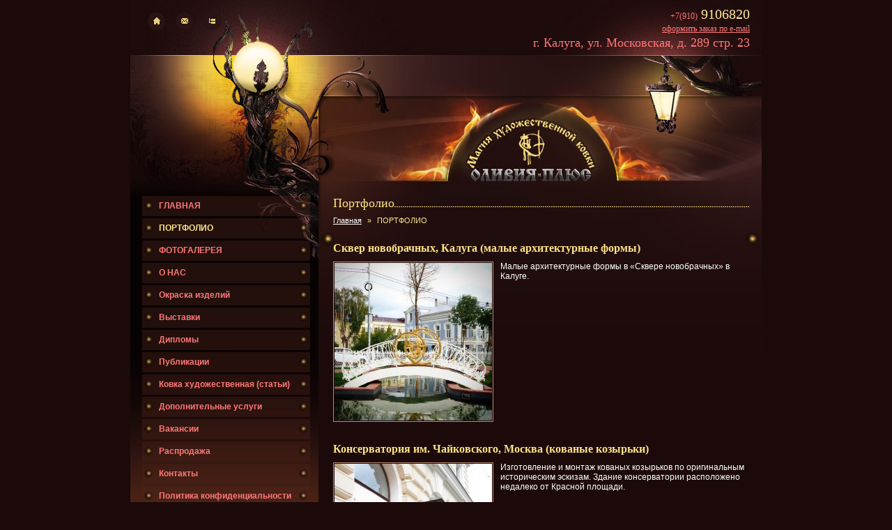

--- FILE ---
content_type: text/html; charset=utf-8
request_url: https://oliviya-plus.ru/our_work/
body_size: 8141
content:
<!DOCTYPE html PUBLIC "-//W3C//DTD XHTML 1.0 Transitional//EN" "http://www.w3.org/TR/xhtml1/DTD/xhtml1-transitional.dtd">
<html xmlns="http://www.w3.org/1999/xhtml" xml:lang="ru" lang="ru">
<head>
	<title>«Оливия Плюс» - ковка и металлоконструкции Калуга. Портфолио</title>
	<meta http-equiv="Content-Type" content="text/html; charset=utf-8" />
	<meta name="Keywords" ! content="оливия плюс, примеры работ, фотогалерея, портфолио, ковка в калуге, металлоконструкции, кованые ограждения, кованые ворота, заборы кованые, кованые перила, кованые решетки, кованые элементы в калуге, кованые ограды, кованые изделия в калуге, кованые ворота в калуге, кованые решетки в калуге, кованые ограждения в калуге" />
	<meta name="Description" content="" />
	<link rel="icon" href="/favicon.ico" type="image/x-icon" />
	<link rel="shortcut icon" href="/favicon.ico" type="image/x-icon" />
	<link rel="stylesheet" type="text/css" href="/sources/template/css/index.css" />
	
	<script type="text/javascript" src="/sources/template/js/jquery.js"></script>
	<script type="text/javascript" src="/sources/template/js/cutbut.js"></script>
	<script type="text/javascript" src="/sources/template/js/jquery.numeric.js"></script>
	
	<!--[if IE 6]>
		<script type="text/javascript" src="/sources/template/js/pngfix.js"></script>
		<script type="text/javascript">
			DD_belatedPNG.fix('.png, #menu, #menu a, #bottom, .photobox, .photobox_last');
		</script>
	<![endif]-->
	
	<script type="text/javascript" src="/sources/template/js/highslide/highslide.js"></script>
	<link rel="stylesheet" type="text/css" href="/sources/template/js/highslide/highslide.css" />
	<!--[if lt IE 7]>
		<script type="text/javascript" src="/sources/template/js/highslide/highslide.config.ie6.js" charset="utf-8"></script>
		<link rel="stylesheet" type="text/css" href="/sources/template/js/highslide/highslide-ie6.css" />
	<![endif]-->
	<!--[if gt IE 6]>
		<script type="text/javascript" src="/sources/template/js/highslide/highslide.config.js" charset="utf-8"></script>
		<link rel="stylesheet" type="text/css" href="/sources/template/js/highslide/highslide-ie6.css" />
	<![endif]-->
	<![if !IE]>
		<script type="text/javascript" src="/sources/template/js/highslide/highslide.config.js" charset="utf-8"></script>
	<![endif]>
	
	
</head>
<body>



<div id="contbox">
<div id="container">
	<div id="header">
		<div id="icons">
			<div><a href="/" title="Главная"><img src="/sources/template/img/i-home.png" class="png" alt="Главная"></a></div>
			<div><a href="mailto:oliviya-plus@mail.ru" title="Написать письмо"><img src="/sources/template/img/i-mail.png" class="png" alt="Написать письмо"></a></div>
			<div><a href="/map/" title="Карта сайта"><img src="/sources/template/img/i-map.png" class="png" alt="Карта сайта"></a></div>
		</div>
		
		<div id="contacts">
			<p class="phone"><span>+7(910)</span> 9106820</p>
			<p class="oemail"><a href="mailto:oliviya-plus@mail.ru" title="оформить заказ по e-mail">оформить заказ по e-mail</a></p>
			<p class="address">г. Калуга, ул. Московская, д. 289 стр. 23</p>
		</div>
		
		<div id="logo">
			<a href="/" title="«Оливия Плюс» - ковка и металлоконструкции Калуга"><img src="/sources/template/img/dot.gif" width="194" height="93" alt="" /></a>
		</div>
	</div>
	
	<table cellspacing="0" cellpadding="0" border="0" class="tsite">
	<tr>
		<td style="width: 270px; padding-bottom: 30px;">
			<div id="menubox">
				<div id="menu">
											<a href="/main/" title="ГЛАВНАЯ">ГЛАВНАЯ</a>
											<a href="/our_work/" title="ПОРТФОЛИО" class="active">ПОРТФОЛИО</a>
											<a href="/gallery/" title="ФОТОГАЛЕРЕЯ">ФОТОГАЛЕРЕЯ</a>
											<a href="/work/" title="О НАС">О НАС</a>
											<a href="/okraska/" title="Окраска  изделий">Окраска  изделий</a>
											<a href="/show/" title="Выставки">Выставки</a>
											<a href="/diploms/" title="Дипломы ">Дипломы </a>
											<a href="/text/" title="Публикации">Публикации</a>
											<a href="/kovka_hudojestvennaya_stati/" title="Ковка художественная (статьи)">Ковка художественная (статьи)</a>
											<a href="/dop_uslugi/" title="Дополнительные услуги">Дополнительные услуги</a>
											<a href="/jobs/" title="Вакансии">Вакансии</a>
											<a href="/sale/" title="Распродажа">Распродажа</a>
											<a href="/contacts/" title="Контакты">Контакты</a>
											<a href="/privacy/" title="Политика конфиденциальности">Политика конфиденциальности</a>
									</div>
			</div>
			
			<div class="kuem">
				<img src="/sources/template/img/kuem.png" width="148" height="57" alt="КУЁМ" class="png" />
			</div>
		</td>
		<td class="content">
	<div id="heading"><h1>Портфолио</h1></div>
	<div class="pagenav"><a href="/">Главная</a><span>»</span>ПОРТФОЛИО</div>
	<div class="dtext">
	
		
		
		
		
	
		<div class="list">
			<div class="one">
			<h2><a class="a_h2" href="/our_work/skver_novobrachnyh_kaluga_malye_arhitekturnye_formy_133" title="Сквер новобрачных, Калуга (малые архитектурные формы)">Сквер новобрачных, Калуга (малые архитектурные формы)</a></h2>
			<p>
												<a href="/uploads/gallery/malye_arhitekturnye_formy_skver_novobrachnyh-133.jpg" onclick="return hs.expand(this);" title="Сквер новобрачных, Калуга (малые архитектурные формы)" class="highslide">
					
				<img src="/uploads/gallery/sm/malye_arhitekturnye_formy_skver_novobrachnyh-133.jpg" width="226" alt="Сквер новобрачных, Калуга (малые архитектурные формы)" class="ileft" align="left"/></a>
						Малые архитектурные формы в &laquo;Сквере новобрачных&raquo; в Калуге.<br /></p>
						<div class="clear"></div>
		</div>
			<div class="one">
			<h2><a class="a_h2" href="/our_work/konservatoriya_im_chaikovskogo_moskva_kovanye_kozyrki_123" title="Консерватория им. Чайковского, Москва (кованые козырьки)">Консерватория им. Чайковского, Москва (кованые козырьки)</a></h2>
			<p>
												<a href="/uploads/gallery/moskva_konservatoriya_im_chaikovskogo-123.jpg" onclick="return hs.expand(this);" title="Консерватория им. Чайковского, Москва (кованые козырьки)" class="highslide">
					
				<img src="/uploads/gallery/sm/moskva_konservatoriya_im_chaikovskogo-123.jpg" width="226" alt="Консерватория им. Чайковского, Москва (кованые козырьки)" class="ileft" align="left"/></a>
						Изготовление и монтаж кованых козырьков по оригинальным историческим эскизам. Здание консерватории расположено недалеко от Красной площади.</p>
						<div class="clear"></div>
		</div>
			<div class="one">
			<h2><a class="a_h2" href="/our_work/oblastnoi_kraevedcheskii_muzei_kaluga_kovanye_vorota_i_vhodnaya_gruppa_10" title="Областной краеведческий музей, Калуга (кованые ворота и входная группа)">Областной краеведческий музей, Калуга (кованые ворота и входная группа)</a></h2>
			<p>
												<a href="/uploads/gallery/oblastnoi_kraevedcheskii_muzei-10.jpg" onclick="return hs.expand(this);" title="Областной краеведческий музей, Калуга (кованые ворота и входная группа)" class="highslide">
					
				<img src="/uploads/gallery/sm/oblastnoi_kraevedcheskii_muzei-10.jpg" width="226" alt="Областной краеведческий музей, Калуга (кованые ворота и входная группа)" class="ileft" align="left"/></a>
						Отреставрированные старинные ворота и входная группа Областного краеведческого музея.</p>
						<div class="clear"></div>
		</div>
			<div class="one">
			<h2><a class="a_h2" href="/our_work/gagarinskii_most_kaluga_kovanoe_ograzhdenie_15" title="Гагаринский мост , Калуга (кованое ограждение)">Гагаринский мост , Калуга (кованое ограждение)</a></h2>
			<p>
												<a href="/uploads/gallery/most_cherez_r_oka-15.jpg" onclick="return hs.expand(this);" title="Гагаринский мост , Калуга (кованое ограждение)" class="highslide">
					
				<img src="/uploads/gallery/sm/most_cherez_r_oka-15.jpg" width="226" alt="Гагаринский мост , Калуга (кованое ограждение)" class="ileft" align="left"/></a>
						<br /></p>
						<div class="clear"></div>
		</div>
			<div class="one">
			<h2><a class="a_h2" href="/our_work/ulica_kirova_kaluga_kovanyi_zabor_70" title="Улица Кирова, Калуга (кованый забор)">Улица Кирова, Калуга (кованый забор)</a></h2>
			<p>
												<a href="/uploads/gallery/kaluga_sberbank-70.jpg" onclick="return hs.expand(this);" title="Улица Кирова, Калуга (кованый забор)" class="highslide">
					
				<img src="/uploads/gallery/sm/kaluga_sberbank-70.jpg" width="226" alt="Улица Кирова, Калуга (кованый забор)" class="ileft" align="left"/></a>
						Кованый забор на улице Кирова в Калуге.<br /></p>
						<div class="clear"></div>
		</div>
			<div class="one">
			<h2><a class="a_h2" href="/our_work/park_kultury_i_otdyha_kaluga_kovanaya_ograda_zabory_i_vhodnye_gruppy_12" title="Парк культуры и отдыха Калуга (кованая ограда , заборы и входные группы)">Парк культуры и отдыха Калуга (кованая ограда , заборы и входные группы)</a></h2>
			<p>
												<a href="/uploads/gallery/park_kultury_i_otdyha_g_kaluga-12.jpg" onclick="return hs.expand(this);" title="Парк культуры и отдыха Калуга (кованая ограда , заборы и входные группы)" class="highslide">
					
				<img src="/uploads/gallery/sm/park_kultury_i_otdyha_g_kaluga-12.jpg" width="226" alt="Парк культуры и отдыха Калуга (кованая ограда , заборы и входные группы)" class="ileft" align="left"/></a>
						Ограда и комплекс входных групп Городского парка культуры и отдыха.</p>
						<div class="clear"></div>
		</div>
			<div class="one">
			<h2><a class="a_h2" href="/our_work/skver_ploshad_staryi_torg_kaluga_kovanye_skameiki_i_urny_16" title="Сквер, площадь Старый торг, Калуга (кованые скамейки и урны)">Сквер, площадь Старый торг, Калуга (кованые скамейки и урны)</a></h2>
			<p>
												<a href="/uploads/gallery/skver_na_ploshadi_staryi_torg-16.jpg" onclick="return hs.expand(this);" title="Сквер, площадь Старый торг, Калуга (кованые скамейки и урны)" class="highslide">
					
				<img src="/uploads/gallery/sm/skver_na_ploshadi_staryi_torg-16.jpg" width="226" alt="Сквер, площадь Старый торг, Калуга (кованые скамейки и урны)" class="ileft" align="left"/></a>
						Скамейки и урны в сквере на площади Старый торг в Калуге.<br /></p>
						<div class="clear"></div>
		</div>
			<div class="one">
			<h2><a class="a_h2" href="/our_work/park_im_k_e_ciolkovskogo_kaluga_kovanyi_zabor_17" title="Парк им. К.Э.Циолковского, Калуга (кованый забор)">Парк им. К.Э.Циолковского, Калуга (кованый забор)</a></h2>
			<p>
												<a href="/uploads/gallery/park_im_k_e_ciolkovskogo-17.jpg" onclick="return hs.expand(this);" title="Парк им. К.Э.Циолковского, Калуга (кованый забор)" class="highslide">
					
				<img src="/uploads/gallery/sm/park_im_k_e_ciolkovskogo-17.jpg" width="226" alt="Парк им. К.Э.Циолковского, Калуга (кованый забор)" class="ileft" align="left"/></a>
						Изготовление кованого забора вокруг парка им. К.Э. Циолковского <br /></p>
						<div class="clear"></div>
		</div>
			<div class="one">
			<h2><a class="a_h2" href="/our_work/peshehodnye_ograzhdeniya_kaluga_leernye_ograzhdeniya_18" title="Пешеходные ограждения, Калуга (леерные ограждения)">Пешеходные ограждения, Калуга (леерные ограждения)</a></h2>
			<p>
												<a href="/uploads/gallery/leernoe_ograzhdenie_g_kaluga-18.jpg" onclick="return hs.expand(this);" title="Пешеходные ограждения, Калуга (леерные ограждения)" class="highslide">
					
				<img src="/uploads/gallery/sm/leernoe_ograzhdenie_g_kaluga-18.jpg" width="226" alt="Пешеходные ограждения, Калуга (леерные ограждения)" class="ileft" align="left"/></a>
						Основные улицы Калуги обзавелись леерными ограждениями в период с &nbsp;2008 по 2011 год.</p>
						<div class="clear"></div>
		</div>
			<div class="one">
			<h2><a class="a_h2" href="/our_work/ministerstvo_finansov_kaluzhskoi_oblasti_kaluga_kovanye_reshetki_vorota_kozyrki_19" title="Министерство финансов Калужской области, Калуга (кованые решетки, ворота, козырьки)">Министерство финансов Калужской области, Калуга (кованые решетки, ворота, козырьки)</a></h2>
			<p>
												<a href="/uploads/gallery/ministerstvo_finansov_kaluzhskoi_oblasti-19.jpg" onclick="return hs.expand(this);" title="Министерство финансов Калужской области, Калуга (кованые решетки, ворота, козырьки)" class="highslide">
					
				<img src="/uploads/gallery/sm/ministerstvo_finansov_kaluzhskoi_oblasti-19.jpg" width="226" alt="Министерство финансов Калужской области, Калуга (кованые решетки, ворота, козырьки)" class="ileft" align="left"/></a>
						Изготовление решеток , ворот, козырьков на здание Министерства финансов.</p>
						<div class="clear"></div>
		</div>
			<div class="one">
			<h2><a class="a_h2" href="/our_work/licei_36_kaluga_kovanye_ograzhdeniya_20" title="Лицей №36, Калуга (кованые ограждения)">Лицей №36, Калуга (кованые ограждения)</a></h2>
			<p>
												<a href="/uploads/gallery/shkola_g_kaluga-20.jpg" onclick="return hs.expand(this);" title="Лицей №36, Калуга (кованые ограждения)" class="highslide">
					
				<img src="/uploads/gallery/sm/shkola_g_kaluga-20.jpg" width="226" alt="Лицей №36, Калуга (кованые ограждения)" class="ileft" align="left"/></a>
						Территория лицея № 36 г. Калуги.</p>
						<div class="clear"></div>
		</div>
			<div class="one">
			<h2><a class="a_h2" href="/our_work/mgtu_im_n_e_baumana_kaluzhskii_filial_kaluga_kovanye_vorota_23" title="МГТУ им. Н.Э. Баумана Калужский филиал, Калуга (кованые ворота)">МГТУ им. Н.Э. Баумана Калужский филиал, Калуга (кованые ворота)</a></h2>
			<p>
												<a href="/uploads/gallery/mgtu_im_n_e_baumana_kaluzhskii_filial-23.jpg" onclick="return hs.expand(this);" title="МГТУ им. Н.Э. Баумана Калужский филиал, Калуга (кованые ворота)" class="highslide">
					
				<img src="/uploads/gallery/sm/mgtu_im_n_e_baumana_kaluzhskii_filial-23.jpg" width="226" alt="МГТУ им. Н.Э. Баумана Калужский филиал, Калуга (кованые ворота)" class="ileft" align="left"/></a>
						Кованые ворота на входе с улицы Баженова на территорию 5 корпуса КФ МГТУ им. Н.Э.Баумана в Калуге.<br /></p>
						<div class="clear"></div>
		</div>
			<div class="one">
			<h2><a class="a_h2" href="/our_work/kaluzhskaya_eparhiya_kaluga_kovanye_reshetki_vorota_kozyr_k_25" title="Калужская Епархия, Калуга (кованые решетки, ворота, козырёк)">Калужская Епархия, Калуга (кованые решетки, ворота, козырёк)</a></h2>
			<p>
												<a href="/uploads/gallery/kaluzhskaya_eparhiya-25.jpg" onclick="return hs.expand(this);" title="Калужская Епархия, Калуга (кованые решетки, ворота, козырёк)" class="highslide">
					
				<img src="/uploads/gallery/sm/kaluzhskaya_eparhiya-25.jpg" width="226" alt="Калужская Епархия, Калуга (кованые решетки, ворота, козырёк)" class="ileft" align="left"/></a>
						На здание калужской епархии установлены решетки, ворота, козырёк.</p>
						<div class="clear"></div>
		</div>
			<div class="one">
			<h2><a class="a_h2" href="/our_work/cerkov_zhen_mironosic_kaluga_kovanye_vorota_zabor_kozyrek_69" title="Церковь Жен-мироносиц, Калуга (кованые ворота, забор, козырек)">Церковь Жен-мироносиц, Калуга (кованые ворота, забор, козырек)</a></h2>
			<p>
												<a href="/uploads/gallery/kaluga_ul_kirova-69.jpg" onclick="return hs.expand(this);" title="Церковь Жен-мироносиц, Калуга (кованые ворота, забор, козырек)" class="highslide">
					
				<img src="/uploads/gallery/sm/kaluga_ul_kirova-69.jpg" width="226" alt="Церковь Жен-мироносиц, Калуга (кованые ворота, забор, козырек)" class="ileft" align="left"/></a>
						&nbsp;</p>
						<div class="clear"></div>
		</div>
			<div class="one">
			<h2><a class="a_h2" href="/our_work/monastyr_optina_pustyn_kaluzhskaya_oblast_kovanaya_vhodnaya_gruppa_36" title="Монастырь Оптина пустынь, Калужская область (кованая входная группа)">Монастырь Оптина пустынь, Калужская область (кованая входная группа)</a></h2>
			<p>
												<a href="/uploads/gallery/monastyr_kaluzhskaya_oblast-36.jpg" onclick="return hs.expand(this);" title="Монастырь Оптина пустынь, Калужская область (кованая входная группа)" class="highslide">
					
				<img src="/uploads/gallery/sm/monastyr_kaluzhskaya_oblast-36.jpg" width="226" alt="Монастырь Оптина пустынь, Калужская область (кованая входная группа)" class="ileft" align="left"/></a>
						&nbsp;</p>
						<div class="clear"></div>
		</div>
			<div class="one">
			<h2><a class="a_h2" href="/our_work/bassein_delfin_kaluga_kozyrek_metallokonstrukciya_28" title="Бассейн Дельфин, Калуга (козырек, металлоконструкция)">Бассейн Дельфин, Калуга (козырек, металлоконструкция)</a></h2>
			<p>
												<a href="/uploads/gallery/bassein_delfin-28.jpg" onclick="return hs.expand(this);" title="Бассейн Дельфин, Калуга (козырек, металлоконструкция)" class="highslide">
					
				<img src="/uploads/gallery/sm/bassein_delfin-28.jpg" width="226" alt="Бассейн Дельфин, Калуга (козырек, металлоконструкция)" class="ileft" align="left"/></a>
						&nbsp;</p>
						<div class="clear"></div>
		</div>
			<div class="one">
			<h2><a class="a_h2" href="/our_work/cerkov_rubl_vo_uspenskoe_shosse_moskva_kovanye_reshetki_24" title="Церковь, Рублёво-Успенское шоссе, Москва (кованые решетки)">Церковь, Рублёво-Успенское шоссе, Москва (кованые решетки)</a></h2>
			<p>
												<a href="/uploads/gallery/cerkov_rubl_vo_uspenskoe_shosse_g_moskva-24.jpg" onclick="return hs.expand(this);" title="Церковь, Рублёво-Успенское шоссе, Москва (кованые решетки)" class="highslide">
					
				<img src="/uploads/gallery/sm/cerkov_rubl_vo_uspenskoe_shosse_g_moskva-24.jpg" width="226" alt="Церковь, Рублёво-Успенское шоссе, Москва (кованые решетки)" class="ileft" align="left"/></a>
						&nbsp;</p>
						<div class="clear"></div>
		</div>
			<div class="one">
			<h2><a class="a_h2" href="/our_work/damba_yachenskogo_vodohranilisha_kaluga_kovanye_ograzhdeniya_26" title="Дамба яченского водохранилища, Калуга (кованые ограждения)">Дамба яченского водохранилища, Калуга (кованые ограждения)</a></h2>
			<p>
												<a href="/uploads/gallery/damba_yachenskogo_vodohranilisha-26.jpg" onclick="return hs.expand(this);" title="Дамба яченского водохранилища, Калуга (кованые ограждения)" class="highslide">
					
				<img src="/uploads/gallery/sm/damba_yachenskogo_vodohranilisha-26.jpg" width="226" alt="Дамба яченского водохранилища, Калуга (кованые ограждения)" class="ileft" align="left"/></a>
						&nbsp;</p>
						<div class="clear"></div>
		</div>
			<div class="one">
			<h2><a class="a_h2" href="/our_work/voinskaya_chast_kaluga_kovanye_vorota_62" title="Воинская часть, Калуга (кованые ворота)">Воинская часть, Калуга (кованые ворота)</a></h2>
			<p>
												<a href="/uploads/gallery/voinskaya_chast_g_kaluga-62.jpg" onclick="return hs.expand(this);" title="Воинская часть, Калуга (кованые ворота)" class="highslide">
					
				<img src="/uploads/gallery/sm/voinskaya_chast_g_kaluga-62.jpg" width="226" alt="Воинская часть, Калуга (кованые ворота)" class="ileft" align="left"/></a>
						&nbsp;</p>
						<div class="clear"></div>
		</div>
			<div class="one">
			<h2><a class="a_h2" href="/our_work/pamyatnik_k_e_ciolkovskogo_kaluga_kovanoe_ograzhdenie_74" title="Памятник К.Э.Циолковского, Калуга (кованое ограждение)">Памятник К.Э.Циолковского, Калуга (кованое ограждение)</a></h2>
			<p>
												<a href="/uploads/gallery/pamyatnik_k_e_ciolkovskogo-74.jpg" onclick="return hs.expand(this);" title="Памятник К.Э.Циолковского, Калуга (кованое ограждение)" class="highslide">
					
				<img src="/uploads/gallery/sm/pamyatnik_k_e_ciolkovskogo-74.jpg" width="226" alt="Памятник К.Э.Циолковского, Калуга (кованое ограждение)" class="ileft" align="left"/></a>
						кованая ограда</p>
						<div class="clear"></div>
		</div>
			<div class="one">
			<h2><a class="a_h2" href="/our_work/pamyatnik_veteranu_kaluga_kovanaya_lavka_67" title="Памятник Ветерану, Калуга (кованая лавка)">Памятник Ветерану, Калуга (кованая лавка)</a></h2>
			<p>
												<a href="/uploads/gallery/pamyatnik_veteranu_kaluga-67.jpg" onclick="return hs.expand(this);" title="Памятник Ветерану, Калуга (кованая лавка)" class="highslide">
					
				<img src="/uploads/gallery/sm/pamyatnik_veteranu_kaluga-67.jpg" width="226" alt="Памятник Ветерану, Калуга (кованая лавка)" class="ileft" align="left"/></a>
						Кованая лавка, Калуга, пл. Победы</p>
						<div class="clear"></div>
		</div>
			<div class="one">
			<h2><a class="a_h2" href="/our_work/derevo_schastya_kaluga_hudozhestvennaya_kovka_71" title=""Дерево счастья", Калуга (Художественная ковка)">"Дерево счастья", Калуга (Художественная ковка)</a></h2>
			<p>
												<a href="/uploads/gallery/derevo_schastya_kaluga_hudozhestvennaya_kovka-71.jpg" onclick="return hs.expand(this);" title="&quot;Дерево счастья&quot;, Калуга (Художественная ковка)" class="highslide">
					
				<img src="/uploads/gallery/sm/derevo_schastya_kaluga_hudozhestvennaya_kovka-71.jpg" width="226" alt="&quot;Дерево счастья&quot;, Калуга (Художественная ковка)" class="ileft" align="left"/></a>
						&nbsp;</p>
						<div class="clear"></div>
		</div>
			<div class="one">
			<h2><a class="a_h2" href="/our_work/hram_d_kozlovo_kovanye_vorota_kovanyi_zabor_120" title="Храм, д. Козлово (кованые ворота, кованый забор)">Храм, д. Козлово (кованые ворота, кованый забор)</a></h2>
			<p>
												<a href="/uploads/gallery/hram_d_kozlovo-120.jpg" onclick="return hs.expand(this);" title="Храм, д. Козлово (кованые ворота, кованый забор)" class="highslide">
					
				<img src="/uploads/gallery/sm/hram_d_kozlovo-120.jpg" width="226" alt="Храм, д. Козлово (кованые ворота, кованый забор)" class="ileft" align="left"/></a>
						&nbsp;</p>
						<div class="clear"></div>
		</div>
			<div class="one">
			<h2><a class="a_h2" href="/our_work/gorodskoi_park_kaluga_kovanaya_ograda_134" title="Городской Парк, Калуга (кованая ограда)">Городской Парк, Калуга (кованая ограда)</a></h2>
			<p>
												<a href="/uploads/gallery/ograda_gorodskogo_parka-134.jpg" onclick="return hs.expand(this);" title="Городской Парк, Калуга (кованая ограда)" class="highslide">
					
				<img src="/uploads/gallery/sm/ograda_gorodskogo_parka-134.jpg" width="226" alt="Городской Парк, Калуга (кованая ограда)" class="ileft" align="left"/></a>
						&nbsp;</p>
						<div class="clear"></div>
		</div>
			<div class="one">
			<h2><a class="a_h2" href="/our_work/sportivnaya_ploshadka_kaluga_metallokonstrukcii_22" title="Спортивная площадка, Калуга (металлоконструкции)">Спортивная площадка, Калуга (металлоконструкции)</a></h2>
			<p>
												<a href="/uploads/gallery/sportivnaya_ploshadka_g_kaluga-22.jpg" onclick="return hs.expand(this);" title="Спортивная площадка, Калуга (металлоконструкции)" class="highslide">
					
				<img src="/uploads/gallery/sm/sportivnaya_ploshadka_g_kaluga-22.jpg" width="226" alt="Спортивная площадка, Калуга (металлоконструкции)" class="ileft" align="left"/></a>
						&nbsp;</p>
						<div class="clear"></div>
		</div>
			<div class="one">
			<h2><a class="a_h2" href="/our_work/avtosalon_kaluga_kovanyi_zabor_27" title="Автосалон, Калуга (кованый забор)">Автосалон, Калуга (кованый забор)</a></h2>
			<p>
												<a href="/uploads/gallery/avtosalon-27.jpg" onclick="return hs.expand(this);" title="Автосалон, Калуга (кованый забор)" class="highslide">
					
				<img src="/uploads/gallery/sm/avtosalon-27.jpg" width="226" alt="Автосалон, Калуга (кованый забор)" class="ileft" align="left"/></a>
						&nbsp;</p>
						<div class="clear"></div>
		</div>
			<div class="one">
			<h2><a class="a_h2" href="/our_work/restoran_kaluga_kovanaya_vhodnaya_gruppa_29" title="Ресторан, Калуга (кованая входная группа)">Ресторан, Калуга (кованая входная группа)</a></h2>
			<p>
												<a href="/uploads/gallery/restoran_g_kaluga-29.jpg" onclick="return hs.expand(this);" title="Ресторан, Калуга (кованая входная группа)" class="highslide">
					
				<img src="/uploads/gallery/sm/restoran_g_kaluga-29.jpg" width="226" alt="Ресторан, Калуга (кованая входная группа)" class="ileft" align="left"/></a>
						&nbsp;</p>
						<div class="clear"></div>
		</div>
			<div class="one">
			<h2><a class="a_h2" href="/our_work/chastnyi_dom_kaluzhskaya_oblast_kovanoe_ograzhdenie_vorota_30" title="Частный дом, Калужская область (кованое ограждение, ворота)">Частный дом, Калужская область (кованое ограждение, ворота)</a></h2>
			<p>
												<a href="/uploads/gallery/chastnyi_dom_kaluzhskaya_oblast-30.jpg" onclick="return hs.expand(this);" title="Частный дом, Калужская область (кованое ограждение, ворота)" class="highslide">
					
				<img src="/uploads/gallery/sm/chastnyi_dom_kaluzhskaya_oblast-30.jpg" width="226" alt="Частный дом, Калужская область (кованое ограждение, ворота)" class="ileft" align="left"/></a>
						&nbsp;</p>
						<div class="clear"></div>
		</div>
			<div class="one">
			<h2><a class="a_h2" href="/our_work/gostinica_kaluga_kovanyi_zabor_89" title="Гостиница, Калуга (кованый забор)">Гостиница, Калуга (кованый забор)</a></h2>
			<p>
												<a href="/uploads/gallery/gostinica_g_kaluga-89.jpg" onclick="return hs.expand(this);" title="Гостиница, Калуга (кованый забор)" class="highslide">
					
				<img src="/uploads/gallery/sm/gostinica_g_kaluga-89.jpg" width="226" alt="Гостиница, Калуга (кованый забор)" class="ileft" align="left"/></a>
						&nbsp;</p>
						<div class="clear"></div>
		</div>
			<div class="one">
			<h2><a class="a_h2" href="/our_work/ofisnoe_zdanie_kaluga_kovanaya_vhodnaya_gruppa_90" title="Офисное здание, Калуга (кованая входная группа)">Офисное здание, Калуга (кованая входная группа)</a></h2>
			<p>
												<a href="/uploads/gallery/bilain_g_kaluga-90.jpg" onclick="return hs.expand(this);" title="Офисное здание, Калуга (кованая входная группа)" class="highslide">
					
				<img src="/uploads/gallery/sm/bilain_g_kaluga-90.jpg" width="226" alt="Офисное здание, Калуга (кованая входная группа)" class="ileft" align="left"/></a>
						&nbsp;</p>
						<div class="clear"></div>
		</div>
			<div class="one">
			<h2><a class="a_h2" href="/our_work/ostanovka_kozelsk_kovka_91" title="Остановка, Козельск (ковка)">Остановка, Козельск (ковка)</a></h2>
			<p>
												<a href="/uploads/gallery/ostanovka_g_kozelsk-91.jpg" onclick="return hs.expand(this);" title="Остановка, Козельск (ковка)" class="highslide">
					
				<img src="/uploads/gallery/sm/ostanovka_g_kozelsk-91.jpg" width="226" alt="Остановка, Козельск (ковка)" class="ileft" align="left"/></a>
						&nbsp;</p>
						<div class="clear"></div>
		</div>
			<div class="one">
			<h2><a class="a_h2" href="/our_work/maket_sputnika_granica_kaluzhskoi_i_m_obl_kovka_92" title="Макет спутника, граница Калужской и М. обл. (ковка)">Макет спутника, граница Калужской и М. обл. (ковка)</a></h2>
			<p>
												<a href="/uploads/gallery/maket_sputnika_granica_kaluzhskoi_i_m_o-92.jpg" onclick="return hs.expand(this);" title="Макет спутника, граница Калужской и М. обл. (ковка)" class="highslide">
					
				<img src="/uploads/gallery/sm/maket_sputnika_granica_kaluzhskoi_i_m_o-92.jpg" width="226" alt="Макет спутника, граница Калужской и М. обл. (ковка)" class="ileft" align="left"/></a>
						&nbsp;</p>
						<div class="clear"></div>
		</div>
			<div class="one">
			<h2><a class="a_h2" href="/our_work/pravoberezhe_kaluga_kovanoe_obramlenie_pamyatnika_94" title="Правобережье, Калуга (кованое обрамление памятника)">Правобережье, Калуга (кованое обрамление памятника)</a></h2>
			<p>
												<a href="/uploads/gallery/pamyatnik_materi_r_n_pravgorod_kaluga-94.jpg" onclick="return hs.expand(this);" title="Правобережье, Калуга (кованое обрамление памятника)" class="highslide">
					
				<img src="/uploads/gallery/sm/pamyatnik_materi_r_n_pravgorod_kaluga-94.jpg" width="226" alt="Правобережье, Калуга (кованое обрамление памятника)" class="ileft" align="left"/></a>
						&nbsp;кованое обрамление</p>
						<div class="clear"></div>
		</div>
			<div class="one">
			<h2><a class="a_h2" href="/our_work/kuznica_oliviya_plyus_kaluga_kovanyi_drakon_97" title="Кузница Оливия-плюс, Калуга (кованый дракон)">Кузница Оливия-плюс, Калуга (кованый дракон)</a></h2>
			<p>
												<a href="/uploads/gallery/drakon_kovanyi_kuznica_oliviya_plyus_kaluga-97.jpg" onclick="return hs.expand(this);" title="Кузница Оливия-плюс, Калуга (кованый дракон)" class="highslide">
					
				<img src="/uploads/gallery/sm/drakon_kovanyi_kuznica_oliviya_plyus_kaluga-97.jpg" width="226" alt="Кузница Оливия-плюс, Калуга (кованый дракон)" class="ileft" align="left"/></a>
						&nbsp;</p>
						<div class="clear"></div>
		</div>
			<div class="one">
			<h2><a class="a_h2" href="/our_work/zavod_kristall_kaluga_kovanye_vorota_99" title="Завод Кристалл Калуга (кованые ворота)">Завод Кристалл Калуга (кованые ворота)</a></h2>
			<p>
												<a href="/uploads/gallery/vorota_kovanye_zavod_kristall_kaluga-99.jpg" onclick="return hs.expand(this);" title="Завод Кристалл Калуга (кованые ворота)" class="highslide">
					
				<img src="/uploads/gallery/sm/vorota_kovanye_zavod_kristall_kaluga-99.jpg" width="226" alt="Завод Кристалл Калуга (кованые ворота)" class="ileft" align="left"/></a>
						&nbsp;</p>
						<div class="clear"></div>
		</div>
			<div class="one">
			<h2><a class="a_h2" href="/our_work/inkassaciya_kaluga_kovanye_vorota_115" title=""Инкассация", Калуга (кованые ворота)">"Инкассация", Калуга (кованые ворота)</a></h2>
			<p>
												<a href="/uploads/gallery/vorota_inkassaciya_kaluga_ul_lenina-115.jpg" onclick="return hs.expand(this);" title="&quot;Инкассация&quot;, Калуга (кованые ворота)" class="highslide">
					
				<img src="/uploads/gallery/sm/vorota_inkassaciya_kaluga_ul_lenina-115.jpg" width="226" alt="&quot;Инкассация&quot;, Калуга (кованые ворота)" class="ileft" align="left"/></a>
						&nbsp;</p>
						<div class="clear"></div>
		</div>
			<div class="one">
			<h2><a class="a_h2" href="/our_work/ograzhdenie_vmnogokvartirnom_dome_kaluga_metallokonstrukcii_116" title="Ограждение вмногоквартирном доме,  Калуга (металлоконструкции)">Ограждение вмногоквартирном доме,  Калуга (металлоконструкции)</a></h2>
			<p>
												<a href="/uploads/gallery/ograzhdayushie_konstrukcii_mnogokvartirnogo_doma_r_n_pravoberezhe_kaluga-116.jpg" onclick="return hs.expand(this);" title="Ограждение вмногоквартирном доме,  Калуга (металлоконструкции)" class="highslide">
					
				<img src="/uploads/gallery/sm/ograzhdayushie_konstrukcii_mnogokvartirnogo_doma_r_n_pravoberezhe_kaluga-116.jpg" width="226" alt="Ограждение вмногоквартирном доме,  Калуга (металлоконструкции)" class="ileft" align="left"/></a>
						&nbsp;</p>
						<div class="clear"></div>
		</div>
			<div class="one">
			<h2><a class="a_h2" href="/our_work/zdanie_kniitmu_kaluga_kovanaya_vhodnaya_gruppa_117" title="Здание КНИИТМУ, Калуга (кованая входная группа)">Здание КНИИТМУ, Калуга (кованая входная группа)</a></h2>
			<p>
												<a href="/uploads/gallery/zdanie_kniitmu_v_istoricheskoi_chasti_g_kalugi-117.jpg" onclick="return hs.expand(this);" title="Здание КНИИТМУ, Калуга (кованая входная группа)" class="highslide">
					
				<img src="/uploads/gallery/sm/zdanie_kniitmu_v_istoricheskoi_chasti_g_kalugi-117.jpg" width="226" alt="Здание КНИИТМУ, Калуга (кованая входная группа)" class="ileft" align="left"/></a>
						&nbsp;</p>
						<div class="clear"></div>
		</div>
			<div class="one">
			<h2><a class="a_h2" href="/our_work/sportivno_gornolyzhnyi_kompleks_kvan_kaluga_kovanyi_kozyrek_118" title="Спортивно-горнолыжный комплекс "Квань", Калуга (кованый козырек)">Спортивно-горнолыжный комплекс "Квань", Калуга (кованый козырек)</a></h2>
			<p>
												<a href="/uploads/gallery/sportivno_gornolyzhnyi_kompleks_kvan-118.jpg" onclick="return hs.expand(this);" title="Спортивно-горнолыжный комплекс &quot;Квань&quot;, Калуга (кованый козырек)" class="highslide">
					
				<img src="/uploads/gallery/sm/sportivno_gornolyzhnyi_kompleks_kvan-118.jpg" width="226" alt="Спортивно-горнолыжный комплекс &quot;Квань&quot;, Калуга (кованый козырек)" class="ileft" align="left"/></a>
						&nbsp;</p>
						<div class="clear"></div>
		</div>
			<div class="one">
			<h2><a class="a_h2" href="/our_work/dom_terenina_kaluga_restavraciya_kovki_122" title="Дом Теренина, Калуга (реставрация ковки)">Дом Теренина, Калуга (реставрация ковки)</a></h2>
			<p>
												<a href="/uploads/gallery/kaluga_dom_terenina_restavracionnye_raboty-122.jpg" onclick="return hs.expand(this);" title="Дом Теренина, Калуга (реставрация ковки)" class="highslide">
					
				<img src="/uploads/gallery/sm/kaluga_dom_terenina_restavracionnye_raboty-122.jpg" width="226" alt="Дом Теренина, Калуга (реставрация ковки)" class="ileft" align="left"/></a>
						&nbsp;</p>
						<div class="clear"></div>
		</div>
			<div class="one">
			<h2><a class="a_h2" href="/our_work/dom_na_ulice_kirova_kaluga_kovanye_reshetki_126" title="Дом на улице Кирова, Калуга (кованые решетки)">Дом на улице Кирова, Калуга (кованые решетки)</a></h2>
			<p>
												<a href="/uploads/gallery/reshetka_g_kaluga_ul_kirova-126.jpg" onclick="return hs.expand(this);" title="Дом на улице Кирова, Калуга (кованые решетки)" class="highslide">
					
				<img src="/uploads/gallery/sm/reshetka_g_kaluga_ul_kirova-126.jpg" width="226" alt="Дом на улице Кирова, Калуга (кованые решетки)" class="ileft" align="left"/></a>
						&nbsp;</p>
						<div class="clear"></div>
		</div>
			<div class="one">
			<h2><a class="a_h2" href="/our_work/skver_novobrachnyh_kaluga_kovka_malye_arhitekturnye_formy_124" title="Сквер новобрачных, Калуга (ковка, малые архитектурные формы)">Сквер новобрачных, Калуга (ковка, малые архитектурные формы)</a></h2>
			<p>
												<a href="/uploads/gallery/skver_molodozhenov-124.jpg" onclick="return hs.expand(this);" title="Сквер новобрачных, Калуга (ковка, малые архитектурные формы)" class="highslide">
					
				<img src="/uploads/gallery/sm/skver_molodozhenov-124.jpg" width="226" alt="Сквер новобрачных, Калуга (ковка, малые архитектурные формы)" class="ileft" align="left"/></a>
						&nbsp;</p>
						<div class="clear"></div>
		</div>
			<div class="one">
			<h2><a class="a_h2" href="/our_work/baza_otdyha_d_emelyanovka_kovanye_ograzhdeniya_127" title="База отдыха, д.Емельяновка (кованые ограждения)">База отдыха, д.Емельяновка (кованые ограждения)</a></h2>
			<p>
												<a href="/uploads/gallery/baza_otdyha_d_emelyanovka_kaluzhskoi_oblasti-127.jpg" onclick="return hs.expand(this);" title="База отдыха, д.Емельяновка (кованые ограждения)" class="highslide">
					
				<img src="/uploads/gallery/sm/baza_otdyha_d_emelyanovka_kaluzhskoi_oblasti-127.jpg" width="226" alt="База отдыха, д.Емельяновка (кованые ограждения)" class="ileft" align="left"/></a>
						&nbsp;</p>
						<div class="clear"></div>
		</div>
			<div class="one">
			<h2><a class="a_h2" href="/our_work/hram_p_selyatino_kovanye_reshetki_128" title="Храм, п. Селятино (кованые решетки)">Храм, п. Селятино (кованые решетки)</a></h2>
			<p>
												<a href="/uploads/gallery/hram_selyatino_mo-128.jpg" onclick="return hs.expand(this);" title="Храм, п. Селятино (кованые решетки)" class="highslide">
					
				<img src="/uploads/gallery/sm/hram_selyatino_mo-128.jpg" width="226" alt="Храм, п. Селятино (кованые решетки)" class="ileft" align="left"/></a>
						&nbsp;</p>
						<div class="clear"></div>
		</div>
			<div class="one">
			<h2><a class="a_h2" href="/our_work/stroitelnye_metallokonstrukcii_cerkovno_prihodskaya_shkola_kaluga_146" title="Строительные металлоконструкции. Церковно-приходская школа, Калуга.">Строительные металлоконструкции. Церковно-приходская школа, Калуга.</a></h2>
			<p>
												<a href="/uploads/gallery/stroitelnye_metallokonstrukcii_cerkovno_prihodskaya_shkola_kaluga-146.jpg" onclick="return hs.expand(this);" title="Строительные металлоконструкции. Церковно-приходская школа, Калуга." class="highslide">
					
				<img src="/uploads/gallery/sm/stroitelnye_metallokonstrukcii_cerkovno_prihodskaya_shkola_kaluga-146.jpg" width="226" alt="Строительные металлоконструкции. Церковно-приходская школа, Калуга." class="ileft" align="left"/></a>
						&nbsp;</p>
						<div class="clear"></div>
		</div>
			<div class="one">
			<h2><a class="a_h2" href="/our_work/skver_im_pushkina_kaluga_ograzhdeniya_i_rotonda_147" title="Сквер им. Пушкина, Калуга. Ограждения и ротонда.">Сквер им. Пушкина, Калуга. Ограждения и ротонда.</a></h2>
			<p>
												<a href="/uploads/gallery/skver_im_pushkina_kaluga_ograzhdeniya_i_rotonda-147.jpg" onclick="return hs.expand(this);" title="Сквер им. Пушкина, Калуга. Ограждения и ротонда." class="highslide">
					
				<img src="/uploads/gallery/sm/skver_im_pushkina_kaluga_ograzhdeniya_i_rotonda-147.jpg" width="226" alt="Сквер им. Пушкина, Калуга. Ограждения и ротонда." class="ileft" align="left"/></a>
						&nbsp;</p>
						<div class="clear"></div>
		</div>
			<div class="one">
			<h2><a class="a_h2" href="/our_work/fonari_skameiki_urny_kovanye_gostinye_ryady_vnutrennii_dvor_149" title="Фонари, скамейки, урны кованые. Гостиные ряды, внутренний двор.">Фонари, скамейки, урны кованые. Гостиные ряды, внутренний двор.</a></h2>
			<p>
												<a href="/uploads/gallery/fonari_kovanye_gostinnye_ryady_vnutrennii_dvor-149.jpg" onclick="return hs.expand(this);" title="Фонари, скамейки, урны кованые. Гостиные ряды, внутренний двор." class="highslide">
					
				<img src="/uploads/gallery/sm/fonari_kovanye_gostinnye_ryady_vnutrennii_dvor-149.jpg" width="226" alt="Фонари, скамейки, урны кованые. Гостиные ряды, внутренний двор." class="ileft" align="left"/></a>
						&nbsp;</p>
						<div class="clear"></div>
		</div>
		</div>
		<br/>
	</div>

</td>
	</tr>
	</table>
	
	<div id="bottom">
		<div class="copyright">&copy; ООО <a style="text-decoration: none;" href="https://oliviya-plus.ru/">«Оливия Плюс»</a>, 2010-2026<br/>
		Все права защищены<br/><br/>
		<img height="12" width="12" class="social-icons" src="/sources/template/images/google-plus.png" />&nbsp;<a href="https://plus.google.com/116153008705226247330" rel="publisher">Мы в Google+</a>&nbsp;&nbsp;&nbsp;
		<img height="12" width="12" class="social-icons" src="/sources/template/images/vkontakte.png" />&nbsp;<a href="https://vk.com/club16282206">Мы вКонтакте</a><br/><br/>
		<img height="12" width="12" class="social-icons" src="/sources/template/images/instagram.png" />&nbsp;<a href="https://instagram.com/ironart.olivia">Мы в Instagram</a>&nbsp;&nbsp;&nbsp;
		<img height="12" width="12" class="social-icons" src="/sources/template/images/facebook.png" />&nbsp;<a href="https://www.facebook.com/OliviaIronArt/">Мы в Facebook</a>
		</div>
		<div class="developer"><a href="https://korden.ru" title="Создание сайтов в Калуге">Создание сайтов в Калуге</a> — Дизайн-студия «Корден»</div>
		<div class="counter">
		<!-- Yandex.Metrika counter -->
		
		<script type="text/javascript">
		(function (d, w, c) { 
    (w[c] = w[c] || []).push(function() {
        try {
            w.yaCounter18012211 = new Ya.Metrika({id:18012211,
                    webvisor:true,
                    clickmap:true,
                    trackLinks:true,
                    accurateTrackBounce:true});
        } catch(e) { }
    });

    var n = d.getElementsByTagName("script")[0],
        s = d.createElement("script"),
        f = function () { n.parentNode.insertBefore(s, n); };
    s.type = "text/javascript";
    s.async = true;
    s.src = (d.location.protocol == "https:" ? "https:" : "http:") + "//mc.yandex.ru/metrika/watch.js";

    if (w.opera == "[object Opera]") {
        d.addEventListener("DOMContentLoaded", f);
    } else { f(); }
})(document, window, "yandex_metrika_callbacks");
</script>
<noscript><div><img src="//mc.yandex.ru/watch/18012211" style="position:absolute; left:-9999px;" alt="" /></div></noscript>
<!-- /Yandex.Metrika counter -->

<!-- Yandex.Metrika counter -->
<script type="text/javascript">
(function (d, w, c) {
(w[c] = w[c] || []).push(function() {
try {
w.yaCounter28017630 = new Ya.Metrika({id:28017630,
clickmap:true,
trackLinks:true,
accurateTrackBounce:true});
} catch(e) { }
});

var n = d.getElementsByTagName("script")[0],
s = d.createElement("script"),
f = function () { n.parentNode.insertBefore(s, n); };
s.type = "text/javascript";
s.async = true;
s.src = (d.location.protocol == "https:" ? "https:" : "http:") + "//mc.yandex.ru/metrika/watch.js";

if (w.opera == "[object Opera]") {
d.addEventListener("DOMContentLoaded", f, false);
} else { f(); }
})(document, window, "yandex_metrika_callbacks");
</script>
<noscript><div><img src="//mc.yandex.ru/watch/28017630" style="position:absolute; left:-9999px;" alt="" /></div></noscript>
<!-- /Yandex.Metrika counter -->

		<!--LiveInternet counter--><script type="text/javascript"><!--
document.write("<a href='http://www.liveinternet.ru/click' "+
"target=_blank><img src='//counter.yadro.ru/hit?t22.1;r"+
escape(document.referrer)+((typeof(screen)=="undefined")?"":
";s"+screen.width+"*"+screen.height+"*"+(screen.colorDepth?
screen.colorDepth:screen.pixelDepth))+";u"+escape(document.URL)+
";"+Math.random()+
"' alt='' title='LiveInternet: показано число просмотров за 24"+
" часа, посетителей за 24 часа и за сегодня' "+
"border='0' width='88' height='31'><\/a>")
//--></script><!--/LiveInternet-->
		</div>
	</div>
</div>

<div id="flowers">&nbsp;</div>
</div>

<script src="https://j.rkn152fz.ru/get-cookies/14ce26bb424d5c62e4edcf9749dd1d2c"></script>
</body>
</html>

--- FILE ---
content_type: text/css
request_url: https://oliviya-plus.ru/sources/template/css/index.css
body_size: 2770
content:
html, body {margin:0;padding:0;height:100%;width:100%;position:relative}
html {min-width:1000px; background: #1c0a0a;} 
body {min-height:100%; font: normal 12px Arial; color: #fff; }

img { border: 0; }
p { padding: 0 0 20px 0; margin: 0; }
a { color: #ff7979; text-decoration: underline; }
a:hover { color: #ffe588; text-decoration: none; }
ul, ol {margin:0 0 20px 30px;_margin-bottom: 0;padding:0;}
li {margin:0;padding:0;}

h1, h2, h3, h4, h5, h6 { color: #ffe588; font: bold 16px Georgia; margin: 0; padding: 0 0 10px 0; } 
h2 { margin-top: 20px; }
a.a_h2	{
	text-decoration: none;
	color: #FFE588;
}

#contbox {height:auto !important;min-height:100%;height:100%;width:auto; min-width: 1000px; position:relative;margin:0;padding: 0; }

#container {z-index: 10; border-bottom:1px outset #1C0A0A; height:auto !important;min-height:100%;height:100%;width:906px;position:relative;margin:0 auto;}
#flowers { z-index: -2; height:250px !important; width:100%; position:absolute; bottom:0; right:0 margin:0; background: #1c0a0a url('/sources/template/img/r_corner.jpg') bottom right no-repeat; }
#header { width: 906px; height: 281px; position: relative; padding: 0; margin: 0; background: url('/sources/template/img/header.jpg') top left no-repeat; }
#icons { position: absolute; width: 135px; height: 30px; overflow: hidden; top: 18px; left: 25px; }
#icons div {float: left; width: 40px; height: 30px; margin: 0;}
#icons div img { border: 0; }

#contacts { position: absolute; width: 500px; height: 70px; overflow: hidden; top: 9px; right: 17px; text-align: right; } 
#contacts p.phone { margin: 0 0 2px 0; padding: 0; font: normal 20px Impact; color: #ffe99a; }
#contacts p.phone span { font: normal 12px Georgia; color: #ff7979; }
#contacts p.oemail { font: normal 12px Tahoma; color: #ff7979; margin: 0 0 2px 0; padding: 0; }
#contacts p.address { margin: 0; padding: 0; font: normal 18px Impact; color: #ff7979; }

#logo { position: absolute; width: 194px; height: 93px; left: 477px; top: 168px; }

table.tsite {   border-spacing: 0; border-collapse: collapse; width: 100%; min-height: 355px; height: 355px; margin-bottom: 85px; }
table.tsite tr td { padding: 0; vertical-align: top; }

#menubox { position: relative; width: 100%; background: #080303 url('/sources/template/img/bg_menu.jpg') left bottom no-repeat; min-height: 237px; _height: 237px;}
#menubox #menu { background: transparent url('/sources/template/img/bg_kist.png') right top no-repeat; position: relative; width: 100%; min-height: 237px; _height: 237px;}
#menu a { 
	display: block;
	width: 193px;
	height: 29px;
	font: bold 12px/29px Arial;
	color: #ff7979;
	text-decoration: none;
	background: transparent url('/sources/template/img/menu.png') left top no-repeat;
	margin: 0 0 3px 17px;
	padding: 0 24px;
	overflow: hidden; 
}
#menu a:hover, #menu a.active { color: #ffe588; }
.kuem { margin: 30px 0; text-align: center; }


.content { background: transparent url('/sources/template/img/content_bg.jpg') top left no-repeat; }
#heading { background: url("/sources/template/img/bg-h.gif") repeat-x scroll left 15px transparent; height: 29px; margin-right: 18px; position: relative; }
#heading h1 { background: transparent url('/sources/template/img/content_bg.jpg') top left no-repeat; color: #ffe588; float: left; font: normal 18px Georgia; height: 20px; margin: 0; padding: 0 0 0 21px; }

.pagenav { padding: 0 18px 0 21px; font: normal 11px Arial; color: #ffe588; }
.pagenav span { padding: 0 8px; }
.pagenav a { color: #fff; text-decoration: underline; }
.pagenav a:hover { text-decoration: none; }

.content .dtext { margin: 25px 0 0 0; padding: 0 18px 0 21px; }
.dtext img { border: 1px solid #b88871 !important; padding: 1px; }
.dtext img.ileft { float: left; margin: 0 10px 5px 0; }  
.dtext img.iright { float: right; margin: 0 0 5px 10px; }
/*.dtext table { border-top: 1px solid #fff; border-left: 1px solid #fff; margin: 0 0 20px 0; }
.dtext table tr td { border-right: 1px solid #fff; border-bottom: 1px solid #fff; padding: 5px;}*/
form { padding: 0; margin: 0; }
.input { border: 1px solid #9d4949; padding: 2px 5px; margin: 5px 0; }
.button { border: 1px solid #9d4949; padding: 2px 5px; margin: 5px 0; color: #fff; background-color: #602b2b; cursor: pointer;}
textarea { border: 1px solid #9d4949; padding: 2px 5px; margin: 5px 0; overflow:auto;}
select { border: 1px solid #9d4949; padding: 1px 0 1px 5px; margin: 5px 0; }
.clear { font: normal 1px/1px Arial; clear: both; }


#bottom { position: absolute; left: 0; bottom: 0; width: 100%; height: 197px; background: transparent url('/sources/template/img/bottom.png') 270px 0px no-repeat; z-index: -1;	 }
#bottom .copyright { text-align: center; color: #b25353; font: normal 11px Arial; width: 270px; height: 30px; padding: 5px 0; bottom: 59px; left: 0; position: absolute; }
#bottom .developer { position: absolute; bottom: 0; left: 290px; width: 370px; color: #b25353; font: normal 11px/59px Arial; overflow: hidden; }
#bottom .developer a { text-decoration: none; }
#bottom .counter { position: absolute; bottom: 0; right: 20px; width: 225px; overflow: hidden; height: 45px; text-align: right; }


.photobox { width: 215px; float: left; background: transparent url('/sources/template/img/photo-bg.png') top left no-repeat; padding-top: 13px;}
.photobox .photo { width: 140px; margin-left: 25px;  }
.photobox p {font: 11px Arial; padding: 0px 50px 20px 25px; text-align: center;}

.photobox_last { width: 165px; float: left; background: transparent url('/sources/template/img/photo-bg.png') top left no-repeat; padding-top: 13px;}
.photobox_last .photo { width: 140px; margin-left: 25px;  }
.photobox_last p {font: 11px Arial; padding: 5px 0 20px 25px; text-align: center;}

.social-icons {
	position: relative;
	top: 2px;
}

/* Index Photo menu */

.photo-menu	{
	float: left;
	width: 140px;
	height: 130px;
	margin: 10px 9px 10px 0px;	
}
.photo-menu img {
	height: 102px;
	width: 135px;
	overflow: hidden;
}
.photo-menu > p {
	color: #FFE588;
	font: 11px Arial;
	text-align: center;
}

/*Engine*/

div.list {}
div.one {}
.list p {text-indent:0 !important}
.list p.link {padding:0 0 10px 0;}
.one img.ileft {margin:0 10px 10px 0}
.one img.iright {margin:0 0 10px 10px}

#gallery { width: 590px; height: 113px; margin-top:5px; overflow: hidden; z-index: 2;}
#gallery table { margin-top:5px; width: 590px; height: 113px; border: 0; }
#gallery table tr td{ border: 0; }
#gallery #left { border: 0; padding: 0; width: 23px; vertical-align: middle; text-align: left;}
#gallery #right {border: 0; padding: 0;  width: 23px; vertical-align: middle; text-align: right;}
#gallery #left a { display: block; width: 21px; height: 42px; background: url(/sources/template/images/arrows.png) no-repeat left top;}
#gallery #right a {display: block;width: 21px;height: 42px;background: url(/sources/template/images/arrows.png) no-repeat right top;}
#gallery #left a:hover {background-position: left -43px}
#gallery #right a:hover {background-position: right -43px}
#gallery #left a span, #gallery #right a span {display: none;}
#gallery #center {vertical-align: top;}
#gallery #center ul { list-style-type: none; padding: 0; margin: 0; white-space: nowrap;}
#gallery #center li { display: block; float: left; height: 113px; overflow: hidden; background-image: none; padding: 0;}
#gallery #center li img { border: 1px solid #A0A0A0;}
#gallery_box { width: 541px; height: 110px; overflow: hidden; position: relative; z-index: 10; }
#gallery_box ul { width: 10000px; }
#gallery .gimgalt { position: absolute; z-index: 40; bottom: 1px; left:1px; background-color: #000; color: #FFF; font: normal 10px Tahoma; height: 30px; opacity:0.6;filter:Alpha(Opacity=60)}
#gallery .gimgalt table { width: 100%; border-collapse: collapse; border-spacing: 0; margin: 0; padding: 0; height: 30px; }
#gallery .gimgalt table tr td { text-align: center; padding: 5px; vertical-align: middle; }
#gallery #center li a img { opacity:0.85;filter:Alpha(Opacity=85)}
#gallery #center li a:hover img { opacity:1;filter:Alpha(Opacity=100)}
.a_gallery	{
	text-decoration: none;
	color: #FFE588;
}


.news-item { margin: 0 0 15px 0; padding: 0; }
.news-item div.date {font:bold 11px Arial;color:#fff; height:24px; padding:13px 0 0 0; display: block; margin-bottom: 10px;}

.news-item div.date span.d {background:url("/sources/template/img/bg-news.png") no-repeat scroll left top transparent; color:#FFFFFF; font:bold 11px Tahoma; height:20px; padding:2px 0 0; text-align:center; width:81px; display: block; float: left;}
.news-item div.date span.b {color: #196E47; padding: 0 0 0 15px; font-weight: bold; }
.news-item div.date span.b a {color: #196E47; text-decoration: underline; font-weight: bold;}
.news-item div.date span.b a:hover {color: #68AF49; font-weight: bold;text-decoration: none;}

.news-item img { padding: 1px; }
.news-item .more { margin: 10px 0 0 0; padding: 0; text-align: right; }



.com_count { float: left; width: 300px; color: #64000A; font-weight: normal; height: 20px; }
.paginator { float: left; width: 366px; text-align: right; padding: 2px 0 5px 0;}
.paginator a { border: 1px solid #c9c9c9; font-weight: bold; padding: 0 2px 0 3px; text-decoration: none; color: #7d7d7d; background-color: #e9e9e9;}
.paginator a.active, .paginator a:hover { text-decoration: none; background-color: #7B0003; border-color: #64000A; color: #fff;}
.paginator a.arrow {	background-image: url("/sources/template/images/arrow_3.gif"); background-repeat:  no-repeat; background-position: center center;}
.paginator a.arrow:hover {background-image: url("/sources/template/images/arrow_4.gif");}

.gallery-item { margin: 0 0 20px 0; padding: 0; width: 333px; text-align: center; vertical-align: top; float: left; }
.gallery-item p { background-color: #235F15; font-size: 11px; text-align: center; color: white; padding: 0; width: 226px; margin: 0 auto; }
.gallery-item p a { text-decoration: none; color: white; display: block; background-color: #235F15; padding: 5px 10px; }
.gallery-item p span { color: black; display: block; background-color: #FC935A; padding: 5px 10px; }
.gallery-item p a:hover { text-decoration: none; color: #000; background-color: #FC935A; }

.content .banners-table tr td, .content .banners-table input, .content .banners-table img {vertical-align: middle;}

.counters { list-style: none; padding: 0; margin: 0; }
.counters li { float: left; width: 110px; padding: 10px 0; }
.counters li img { cursor: pointer; border: 2px solid #1D0B0B !important; }
.counters li img.active { border: 2px solid #FFE588 !important; }
ol.numb	{margin: 0px;}
li.numb	{margin: 0px 0px 0px 0px; padding: 0px;}

--- FILE ---
content_type: text/css
request_url: https://oliviya-plus.ru/sources/template/js/highslide/highslide.css
body_size: 2826
content:
.highslide-container div{font-family:Verdana, Helvetica;font-size:10pt; color: black;}
.highslide{outline:none;text-decoration:none}
.highslide img{border:1px solid #D0D0D0}
.highslide:hover img{border-color:#A0A0A0}
.highslide-active-anchor img{visibility:visible;border-color:gray!important}
.highslide-gallery .highslide-active-anchor img{visibility:visible;cursor:default;border-color:#000}
.highslide-image{background:gray;border:2px solid #FFF;border-color:#FFF;border-style:solid;border-width:2px}
.highslide-number{color:#666;font-weight:bold;font-size:10pt!important}
.highslide-caption{display:none;font-size:1em;padding:5px}
.highslide-heading{display:none;font-weight:bold;margin:.4em}
.highslide-dimming{position:absolute;background:#000}
a.highslide-full-expand{background:url(graphics/fullexpand.gif) no-repeat;display:block;width:34px;height:34px;margin:0 10px 10px 0}
.highslide-loading{display:block;font-size:9px;font-weight:bold;text-transform:uppercase;text-decoration:none;background-repeat:no-repeat;background-position:3px 1px;color:#FFF;border:1px solid #FFF;background-color:#000;background-image:url(graphics/loader.black.gif);padding:3px 3px 3px 22px}
a.highslide-credits,a.highslide-credits i{color:silver;text-decoration:none;font-size:10px;padding:2px}
a.highslide-credits:hover,a.highslide-credits:hover i{color:#FFF;background-color:gray}
.highslide-viewport{display:none;visibility:hidden;position:fixed;width:100%;height:100%;z-index:1;background:none;left:0;top:0}
.closebutton{position:relative;top:-15px;left:15px;width:30px;height:30px;cursor:pointer;background:url(graphics/close.png)}
.highslide-gallery ul{list-style-type:none;margin:0;padding:0}
.highslide-gallery ul li{display:block;position:relative;float:left;line-height:0;overflow:hidden;width:106px;height:106px;border:1px solid #D0D0D0;background:#EDEDED;margin:2px}
.highslide-gallery ul a{position:absolute;top:50%;left:50%}
.highslide-gallery ul img{position:relative;top:-50%;left:-50%;border-width:1px}
html>/**/body .highslide-gallery ul li{display:table;text-align:center}
html>/**/body .highslide-gallery ul a{position:static;display:table-cell;vertical-align:middle}
html>/**/body .highslide-gallery ul img{position:static}
.highslide-controls{width:195px;height:40px;background:url(graphics/controlbar-white.gif) 0 -90px no-repeat;position:static!important;margin:20px 15px 0 0}
.highslide-controls ul{position:relative;left:15px;height:40px;list-style:none;background:url(graphics/controlbar-white.gif) right -90px no-repeat;margin:0;padding:0}
.highslide-controls li{float:left;margin:0;padding:5px 0}
.highslide-controls a{background-image:url(graphics/controlbar-white.gif);display:block;float:left;height:30px;width:30px;outline:none}
.highslide-controls a span{display:none;cursor:pointer}
.highslide-controls .highslide-previous a:hover{background-position:0 -30px}
.highslide-controls .highslide-previous a.disabled{background-position:0 -60px!important}
.highslide-controls .highslide-play a{background-position:-30px 0}
.highslide-controls .highslide-play a:hover{background-position:-30px -30px}
.highslide-controls .highslide-play a.disabled{background-position:-30px -60px!important}
.highslide-controls .highslide-pause a:hover{background-position:-60px -30px}
.highslide-controls .highslide-next a{background-position:-90px 0}
.highslide-controls .highslide-next a:hover{background-position:-90px -30px}
.highslide-controls .highslide-next a.disabled{background-position:-90px -60px!important}
.highslide-controls .highslide-move a:hover{background-position:-120px -30px}
.highslide-controls .highslide-full-expand a{background-position:-150px 0}
.highslide-controls .highslide-full-expand a:hover{background-position:-150px -30px}
.highslide-controls .highslide-full-expand a.disabled{background-position:-150px -60px!important}
.highslide-controls .highslide-close a{background-position:-180px 0}
.highslide-controls .highslide-close a:hover{background-position:-180px -30px}
.highslide-html{background-color:#FFF}
.highslide-html-content{display:none;width:400px;padding:0 5px 5px}
.highslide-header{padding-bottom:5px}
.highslide-header ul{text-align:right;margin:0;padding:0}
.highslide-header ul li{display:inline;padding-left:1em}
.highslide-header a{font-weight:bold;color:gray;text-transform:uppercase;text-decoration:none}
.highslide-footer{height:16px}
.highslide-footer .highslide-resize{display:block;float:right;margin-top:5px;height:11px;width:11px;background:url(graphics/resize.gif) no-repeat}
.highslide-resize{cursor:nw-resize}
.draggable-header .highslide-heading{position:absolute;margin:2px .4em}
.draggable-header .highslide-header .highslide-close{position:absolute;right:2px;top:2px;z-index:2;padding:0}
.draggable-header .highslide-header .highslide-close a{display:block;height:16px;width:16px;background-image:url(graphics/closeX.png)}
.draggable-header .highslide-header .highslide-close a:hover{background-position:0 16px}
.titlebar .highslide-heading{position:absolute;color:#666;margin:1px .4em}
.titlebar .highslide-header li{position:relative;top:3px;z-index:2;padding:0 0 0 1em}
.wide-border .highslide-image{border-width:10px}
.wide-border .highslide-caption{padding:0 10px 10px}
.borderless .highslide-image{border:none}
.borderless .highslide-caption{border-bottom:1px solid #FFF;border-top:1px solid #FFF;background:silver}
.outer-glow{background:#444}
.outer-glow .highslide-image{border:5px solid #444}
.outer-glow .highslide-caption{border:5px solid #444;border-top:none;background-color:gray;padding:5px}
.colored-border .highslide-image{border:2px solid green}
.colored-border .highslide-caption{border:2px solid green;border-top:none}
.dark .highslide-image{background:gray;border-color:#000 #000 #202020}
.dark .highslide-caption{color:#FFF;background:#111}
.dark .highslide-controls,.dark .highslide-controls ul,.dark .highslide-controls a{background-image:url(graphics/controlbar-black-border.gif)}
.floating-caption .highslide-caption{position:absolute;background:none;color:#FFF;border:none;font-weight:bold;padding:1em 0 0}
.controls-in-heading .highslide-heading{color:gray;font-weight:bold;height:20px;overflow:hidden;cursor:default;background:url(graphics/icon.gif) no-repeat 0 1px;margin:0;padding:0 0 0 22px}
.controls-in-heading .highslide-controls{width:105px;height:20px;position:relative;top:-23px;left:7px;background:none;margin:0}
.controls-in-heading .highslide-controls ul{position:static;height:20px;background:none}
.controls-in-heading .highslide-controls li{padding:0}
.controls-in-heading .highslide-controls a{background-image:url(graphics/controlbar-white-small.gif);height:20px;width:20px}
.controls-in-heading .highslide-controls .highslide-previous a:hover{background-position:0 -20px}
.controls-in-heading .highslide-controls .highslide-previous a.disabled{background-position:0 -40px!important}
.controls-in-heading .highslide-controls .highslide-play a{background-position:-20px 0}
.controls-in-heading .highslide-controls .highslide-play a:hover{background-position:-20px -20px}
.controls-in-heading .highslide-controls .highslide-play a.disabled{background-position:-20px -40px!important}
.controls-in-heading .highslide-controls .highslide-pause a{background-position:-40px 0}
.controls-in-heading .highslide-controls .highslide-pause a:hover{background-position:-40px -20px}
.controls-in-heading .highslide-controls .highslide-next a:hover{background-position:-60px -20px}
.controls-in-heading .highslide-controls .highslide-next a.disabled{background-position:-60px -40px!important}
.controls-in-heading .highslide-controls .highslide-full-expand a{background-position:-100px 0}
.controls-in-heading .highslide-controls .highslide-full-expand a:hover{background-position:-100px -20px}
.controls-in-heading .highslide-controls .highslide-full-expand a.disabled{background-position:-100px -40px!important}
.controls-in-heading .highslide-controls .highslide-close a:hover{background-position:-120px -20px}
.text-controls .highslide-controls{width:auto;height:auto;text-align:center;background:none;margin:0}
.text-controls ul{position:static;background:none;height:auto;left:0}
.text-controls li{background-image:url(graphics/controlbar-text-buttons.png);background-position:right top!important;margin-left:15px;display:block;width:auto;padding:0}
.text-controls a{background:url(graphics/controlbar-text-buttons.png) no-repeat;background-position:left top!important;position:relative;left:-10px;display:block;width:auto;height:auto;text-decoration:none!important}
.text-controls a span{background:url(graphics/controlbar-text-buttons.png) no-repeat;display:block;min-width:4em;height:18px;line-height:18px;color:#333;font-family:"Trebuchet MS", Arial, sans-serif;font-size:12px;font-weight:bold;white-space:nowrap;margin:1px 2px 1px 10px;padding:1px 0 1px 18px}
.text-controls .highslide-next{margin-right:1em}
.text-controls .highslide-full-expand a span{min-width:0;margin:1px 0;padding:1px 0 1px 10px}
.text-controls .highslide-close a span{min-width:0}
.text-controls a.disabled span{color:#999}
.text-controls .highslide-previous span{background-position:0 -40px}
.text-controls .highslide-previous a.disabled span{background-position:0 -140px}
.text-controls .highslide-play span{background-position:0 -60px}
.text-controls .highslide-play a.disabled span{background-position:0 -160px}
.text-controls .highslide-pause span{background-position:0 -80px}
.text-controls .highslide-next span{background-position:0 -100px}
.text-controls .highslide-next a.disabled span{background-position:0 -200px}
.text-controls .highslide-close span{background-position:0 -120px}
.highslide-thumbstrip div{overflow:hidden}
.highslide-thumbstrip table{position:relative;border-collapse:collapse;padding:0}
.highslide-thumbstrip td{padding:1px}
.highslide-thumbstrip a{outline:none}
.highslide-thumbstrip img{display:block;border:1px solid gray;margin:0 auto}
.highslide-thumbstrip .highslide-active-anchor img{visibility:visible}
.highslide-thumbstrip .highslide-marker{position:absolute;width:0;height:0;border-color:transparent;border-style:solid;border-width:0}
.highslide-thumbstrip-horizontal div{width:auto}
.highslide-thumbstrip-horizontal .highslide-scroll-up{display:none;position:absolute;top:3px;left:3px;width:25px;height:42px}
.highslide-thumbstrip-horizontal .highslide-scroll-up div{margin-bottom:10px;cursor:pointer;background:url(graphics/scrollarrows.png) left center no-repeat;height:42px}
.highslide-thumbstrip-horizontal .highslide-scroll-down{display:none;position:absolute;top:3px;right:3px;width:25px;height:42px}
.highslide-thumbstrip-horizontal .highslide-scroll-down div{margin-bottom:10px;cursor:pointer;background:url(graphics/scrollarrows.png) center right no-repeat;height:42px}
.highslide-thumbstrip-horizontal table{margin:2px 0 10px}
.highslide-thumbstrip-horizontal img{width:auto;height:40px}
.highslide-thumbstrip-horizontal .highslide-marker{top:47px;border-left-width:6px;border-right-width:6px;border-bottom:6px solid gray}
.dark .highslide-thumbstrip-horizontal .highslide-marker,.highslide-viewport .highslide-thumbstrip-horizontal .highslide-marker{border-bottom-color:#FFF!important}
.highslide-thumbstrip-vertical a{display:block}
.highslide-thumbstrip-vertical .highslide-scroll-up{display:none;position:absolute;top:0;left:0;width:100%;height:25px}
.highslide-thumbstrip-vertical .highslide-scroll-up div{margin-left:10px;cursor:pointer;background:url(graphics/scrollarrows.png) top center no-repeat;height:25px}
.highslide-thumbstrip-vertical .highslide-scroll-down{display:none;position:absolute;bottom:0;left:0;width:100%;height:25px}
.highslide-thumbstrip-vertical .highslide-scroll-down div{margin-left:10px;cursor:pointer;background:url(graphics/scrollarrows.png) bottom center no-repeat;height:25px}
.highslide-thumbstrip-vertical table{margin:10px 0 0 10px}
.highslide-thumbstrip-vertical img{max-width:60px}
.highslide-thumbstrip-vertical .highslide-marker{left:0;margin-top:8px;border-top-width:6px;border-bottom-width:6px;border-left:6px solid gray}
.dark .highslide-thumbstrip-vertical .highslide-marker,.highslide-viewport .highslide-thumbstrip-vertical .highslide-marker{border-left-color:#FFF}
.highslide-viewport .highslide-thumbstrip-float{overflow:auto}
.highslide-thumbstrip-float ul{margin:2px 0;padding:0}
.highslide-thumbstrip-float li{display:block;height:60px;list-style:none;float:left;margin:0 2px}
.highslide-thumbstrip-float img{display:inline;max-height:56px;border-color:silver}
.highslide-thumbstrip-float .highslide-active-anchor img{border-color:#000}
.highslide-container table,.text-controls .highslide-full-expand span{background:none}
.highslide-wrapper,.highslide-outline,.wide-border,.colored-border{background:#FFF}
.glossy-dark,.dark{background:#111}
.highslide-move,.highslide-move *,.highslide-header .highslide-move a{cursor:move}
.highslide-overlay,.hidden-container,.highslide-maincontent,.highslide-header ul li.highslide-previous,.highslide-header ul li.highslide-next,.highslide-footer .highslide-resize span,.draggable-header .highslide-header .highslide-move *,.draggable-header .highslide-header .highslide-close span,.titlebar .highslide-header .highslide-move *,.no-footer .highslide-footer,.controls-in-heading .highslide-controls .highslide-move,.text-controls .highslide-move,.highslide-thumbstrip-float .highslide-scroll-up div,.highslide-thumbstrip-float .highslide-scroll-down div,.highslide-thumbstrip-float .highslide-marker,.highslide-controls .highslide-move,.highslide-controls .highslide-full-expand{display:none}
.highslide-controls a.disabled,.highslide-controls a.disabled span{cursor:default}
.highslide-controls .highslide-previous a,.controls-in-heading .highslide-controls .highslide-previous a{background-position:0 0}
.highslide-controls .highslide-pause a,.controls-in-heading .highslide-controls .highslide-next a{background-position:-60px 0}
.highslide-controls .highslide-move a,.controls-in-heading .highslide-controls .highslide-close a{background-position:-120px 0}
.highslide-header a:hover,.text-controls a:hover span{color:#000}
.draggable-header .highslide-header,.titlebar .highslide-header{height:18px;border-bottom:1px solid #ddd}
.draggable-header .highslide-header .highslide-move,.titlebar .highslide-header .highslide-move{cursor:move;display:block;height:16px;position:absolute;right:24px;top:0;width:100%;z-index:1}
.draggable-header .highslide-maincontent,.titlebar .highslide-maincontent{padding-top:1em}
.text-controls .highslide-previous a.disabled,.text-controls .highslide-play a.disabled,.text-controls .highslide-next a.disabled,.text-controls .highslide-full-expand a.disabled{background-position:left top!important}
.highslide-thumbstrip,.highslide-thumbstrip-vertical div{height:100%}
.highslide-viewport .highslide-thumbstrip-horizontal table,.highslide-viewport .highslide-thumbstrip-horizontal .highslide-marker{margin-left:10px}

--- FILE ---
content_type: application/javascript
request_url: https://oliviya-plus.ru/sources/template/js/highslide/highslide.js
body_size: 17598
content:
/******************************************************************************
Name:    Highslide JS
Version: 4.1.7 (September 28 2009)
Config:  default +slideshow +positioning +transitions +viewport +thumbstrip +packed
Author:  Torstein Hønsi
Support: http://highslide.com/support

Licence:
Highslide JS is licensed under a Creative Commons Attribution-NonCommercial 2.5
License (http://creativecommons.org/licenses/by-nc/2.5/).

You are free:
	* to copy, distribute, display, and perform the work
	* to make derivative works

Under the following conditions:
	* Attribution. You must attribute the work in the manner  specified by  the
	  author or licensor.
	* Noncommercial. You may not use this work for commercial purposes.

* For  any  reuse  or  distribution, you  must make clear to others the license
  terms of this work.
* Any  of  these  conditions  can  be  waived  if  you  get permission from the 
  copyright holder.

Your fair use and other rights are in no way affected by the above.
******************************************************************************/
eval(function(p,a,c,k,e,d){e=function(c){return(c<a?'':e(parseInt(c/a)))+((c=c%a)>35?String.fromCharCode(c+29):c.toString(36))};if(!''.replace(/^/,String)){while(c--){d[e(c)]=k[c]||e(c)}k=[function(e){return d[e]}];e=function(){return'\\w+'};c=1};while(c--){if(k[c]){p=p.replace(new RegExp('\\b'+e(c)+'\\b','g'),k[c])}}return p}('q(!m){u m={19:{9U:\'8v\',8A:\'bM...\',8H:\'76 1L bL\',9K:\'76 1L bK 1L bJ\',7R:\'bN 1L bO B (f)\',aO:\'bR by <i>8s 8n</i>\',aP:\'bQ 1L bP 8s 8n bI\',9e:\'8F\',9b:\'8r\',9i:\'8x\',9o:\'8E\',9r:\'8E (bH)\',bB:\'bA\',9g:\'8D\',9f:\'8D 1e (8I)\',98:\'8C\',8J:\'8C 1e (8I)\',9s:\'8F (7f 11)\',9a:\'8r (7f 2J)\',9h:\'8x\',9p:\'1:1\',3k:\'bx %1 bC %2\',7N:\'76 1L 23 2z, bD 8p bG 1L 3i. bF 7f bS K 1p 8p 2Y.\'},4e:\'L/c7/\',6a:\'c6.4C\',5q:\'c5.4C\',7b:53,7A:53,4p:15,9H:15,6w:15,9z:15,4k:c8,8B:0.75,95:J,7U:5,3p:2,c9:3,4T:1f,9D:\'3Q 2J\',ar:1,9v:J,aH:\'cd://L.cc/\',aC:\'ca\',8W:J,8g:[\'a\'],2W:[],ay:53,3I:0,7v:50,3n:\'2x\',8d:\'2x\',9n:H,9j:H,8k:J,4U:8q,4M:8q,4V:J,1B:\'c3-bX\',ai:{2q:\'<X 2k="L-2q"><6G>\'+\'<1R 2k="L-2Y">\'+\'<a 1X="#" 2w="{m.19.9s}">\'+\'<29>{m.19.9e}</29></a>\'+\'</1R>\'+\'<1R 2k="L-3e">\'+\'<a 1X="#" 2w="{m.19.9f}">\'+\'<29>{m.19.9g}</29></a>\'+\'</1R>\'+\'<1R 2k="L-2I">\'+\'<a 1X="#" 2w="{m.19.8J}">\'+\'<29>{m.19.98}</29></a>\'+\'</1R>\'+\'<1R 2k="L-1p">\'+\'<a 1X="#" 2w="{m.19.9a}">\'+\'<29>{m.19.9b}</29></a>\'+\'</1R>\'+\'<1R 2k="L-3i">\'+\'<a 1X="#" 2w="{m.19.9h}">\'+\'<29>{m.19.9i}</29></a>\'+\'</1R>\'+\'<1R 2k="L-18-2D">\'+\'<a 1X="#" 2w="{m.19.7R}">\'+\'<29>{m.19.9p}</29></a>\'+\'</1R>\'+\'<1R 2k="L-23">\'+\'<a 1X="#" 2w="{m.19.9r}" >\'+\'<29>{m.19.9o}</29></a>\'+\'</1R>\'+\'</6G></X>\'},4Q:[],6F:J,W:[],6D:[\'4V\',\'2X\',\'3n\',\'8d\',\'9n\',\'9j\',\'1B\',\'3p\',\'c0\',\'ce\',\'bm\',\'9l\',\'b3\',\'b2\',\'b4\',\'9k\',\'aJ\',\'8k\',\'3q\',\'5f\',\'2W\',\'3I\',\'M\',\'1a\',\'7E\',\'4U\',\'4M\',\'5Z\',\'97\',\'2j\',\'2v\',\'aw\',\'aW\',\'1F\'],1x:[],4K:0,7t:{x:[\'9I\',\'11\',\'3O\',\'2J\',\'9y\'],y:[\'4R\',\'16\',\'8c\',\'3Q\',\'6b\']},6v:{},9k:{},9l:{},3G:[],51:[],3P:{},6S:{},6s:[],3U:/b5\\/4\\.0/.1c(4j.5i)?8:6I((4j.5i.5K().28(/.+(?:9m|b7|b6|1H)[\\/: ]([\\d.]+)/)||[0,\'0\'])[1]),1H:(R.4P&&!1O.3A),4t:/aR/.1c(4j.5i),5y:/b8.+9m:1\\.[0-8].+aZ/.1c(4j.5i),$:A(1M){q(1M)D R.bv(1M)},2y:A(2l,3g){2l[2l.S]=3g},1b:A(96,4z,3w,6X,8Q){u C=R.1b(96);q(4z)m.3m(C,4z);q(8Q)m.Y(C,{bn:0,az:\'1C\',6O:0});q(3w)m.Y(C,3w);q(6X)6X.2C(C);D C},3m:A(C,4z){K(u x 2K 4z)C[x]=4z[x];D C},Y:A(C,3w){K(u x 2K 3w){q(m.1H&&x==\'1n\'){q(3w[x]>0.99)C.G.bq(\'5m\');I C.G.5m=\'8L(1n=\'+(3w[x]*26)+\')\'}I C.G[x]=3w[x]}},1W:A(C,U,31){u 3Y,4v,3X;q(1u 31!=\'61\'||31===H){u 30=9Z;31={3s:30[2],2v:30[3],5T:30[4]}}q(1u 31.3s!=\'3k\')31.3s=53;31.2v=1m[31.2v]||1m.8y;31.5B=m.3m({},U);K(u 2U 2K U){u e=1Z m.1G(C,31,2U);3Y=6I(m.7x(C,2U))||0;4v=6I(U[2U]);3X=2U!=\'1n\'?\'F\':\'\';e.3K(3Y,4v,3X)}},7x:A(C,U){q(R.86){D R.86.9t(C,H).9N(U)}I{q(U==\'1n\')U=\'5m\';u 3g=C.bs[U.2e(/\\-(\\w)/g,A(a,b){D b.90()})];q(U==\'5m\')3g=3g.2e(/8L\\(1n=([0-9]+)\\)/,A(a,b){D b/26});D 3g===\'\'?1:3g}},6u:A(){u d=R,w=1O,52=d.68&&d.68!=\'7e\'?d.3t:d.58;u M=m.1H?52.7g:(d.3t.7g||5z.bk),1a=m.1H?52.a9:5z.bd;m.4D={M:M,1a:1a,5r:m.1H?52.5r:bc,5o:m.1H?52.5o:bb}},5W:A(C){u p={x:C.49,y:C.94};4l(C.8N){C=C.8N;p.x+=C.49;p.y+=C.94;q(C!=R.58&&C!=R.3t){p.x-=C.5r;p.y-=C.5o}}D p},2D:A(a,2Q,3K,T){q(!a)a=m.1b(\'a\',H,{1r:\'1C\'},m.2b);q(1u a.5d==\'A\')D 2Q;1Y{1Z m.5c(a,2Q,3K);D 1f}22(e){D J}},ag:A(C,4x,V){u 1h=C.2N(4x);K(u i=0;i<1h.S;i++){q((1Z 5G(V)).1c(1h[i].V)){D 1h[i]}}D H},ah:A(s){s=s.2e(/\\s/g,\' \');u 1U=/{m\\.19\\.([^}]+)\\}/g,5v=s.28(1U),19;q(5v)K(u i=0;i<5v.S;i++){19=5v[i].2e(1U,"$1");q(1u m.19[19]!=\'1E\')s=s.2e(5v[i],m.19[19])}D s},92:A(){u 6P=0,6f=-1,W=m.W,z,1y;K(u i=0;i<W.S;i++){z=W[i];q(z){1y=z.Q.G.1y;q(1y&&1y>6P){6P=1y;6f=i}}}q(6f==-1)m.3r=-1;I W[6f].4a()},4L:A(a,5k){a.5d=a.2F;u p=a.5d?a.5d():H;a.5d=H;D(p&&1u p[5k]!=\'1E\')?p[5k]:(1u m[5k]!=\'1E\'?m[5k]:H)},6L:A(a){u 1F=m.4L(a,\'1F\');q(1F)D 1F;D a.1X},4X:A(1M){u 3x=m.$(1M),44=m.6S[1M],a={};q(!3x&&!44)D H;q(!44){44=3x.74(J);44.1M=\'\';m.6S[1M]=44;D 3x}I{D 44.74(J)}},3S:A(d){q(d)m.7H.2C(d);m.7H.2P=\'\'},1j:A(z){A 4o(U){D\'a5( ( ( aa = R.3t.\'+U+\' ? R.3t.\'+U+\' : R.58.\'+U+\' ) ) + \\\'F\\\' );\'}q(!m.2m){m.2m=m.1b(\'X\',{V:\'L-bi L-2c-B\',5h:\'\',2F:A(){m.23()}},{1d:\'1D\',1n:0},m.2b,J)}m.2m.G.1r=\'\';m.2m.5h+=\'|\'+z.P;q(m.5y&&m.8Z)m.Y(m.2m,{8U:\'66(\'+m.4e+\'bh.8S)\',1n:1});I m.1W(m.2m,{1n:z.3I},m.7v)},84:A(P){q(!m.2m)D;q(1u P!=\'1E\')m.2m.5h=m.2m.5h.2e(\'|\'+P,\'\');q((1u P!=\'1E\'&&m.2m.5h!=\'\')||(m.1T&&m.4L(m.1T,\'3I\')))D;q(m.5y&&m.8Z)m.2m.G.1r=\'1C\';I m.1W(m.2m,{1n:0},m.7v,H,A(){m.2m.G.1r=\'1C\'})},6K:A(6e,z){u Z=z=z||m.2f();q(m.1T)D 1f;I m.Z=Z;1Y{m.1T=6e;6e.2F()}22(e){m.Z=m.1T=H}1Y{q(!6e||z.2W[1]!=\'42\')z.23()}22(e){}D 1f},6i:A(C,1P){u z=m.2f(C);q(z)D m.6K(z.6H(1P),z);I D 1f},2Y:A(C){D m.6i(C,-1)},1p:A(C){D m.6i(C,1)},5Y:A(e){q(!e)e=1O.24;q(!e.2g)e.2g=e.7W;q(1u e.2g.8V!=\'1E\')D J;u z=m.2f();u 1P=H;8X(e.cf){1J 70:q(z)z.6h();D J;1J 32:1P=2;5e;1J 34:1J 39:1J 40:1P=1;5e;1J 8:1J 33:1J 37:1J 38:1P=-1;5e;1J 27:1J 13:1P=0}q(1P!==H){q(1P!=2)m.4u(R,1O.3A?\'7P\':\'7O\',m.5Y);q(!m.8W)D J;q(e.4q)e.4q();I e.9Y=1f;q(z){q(1P==0){z.23()}I q(1P==2){q(z.1e)z.1e.aj()}I{q(z.1e)z.1e.2I();m.6i(z.P,1P)}D 1f}}D J},cO:A(O){m.2y(m.1x,m.3m(O,{1A:\'1A\'+m.4K++}))},cY:A(1g){u 2E=1g.2j;q(1u 2E==\'61\'){K(u i=0;i<2E.S;i++){u o={};K(u x 2K 1g)o[x]=1g[x];o.2j=2E[i];m.2y(m.51,o)}}I{m.2y(m.51,1g)}},88:A(8a,6l){u C,1U=/^L-Q-([0-9]+)$/;C=8a;4l(C.1Q){q(C.5E!==1E)D C.5E;q(C.1M&&1U.1c(C.1M))D C.1M.2e(1U,"$1");C=C.1Q}q(!6l){C=8a;4l(C.1Q){q(C.4x&&m.5R(C)){K(u P=0;P<m.W.S;P++){u z=m.W[P];q(z&&z.a==C)D P}}C=C.1Q}}D H},2f:A(C,6l){q(1u C==\'1E\')D m.W[m.3r]||H;q(1u C==\'3k\')D m.W[C]||H;q(1u C==\'7G\')C=m.$(C);D m.W[m.88(C,6l)]||H},5R:A(a){D(a.2F&&a.2F.aK().2e(/\\s/g,\' \').28(/m.(d8|e)d1/))},9W:A(){K(u i=0;i<m.W.S;i++)q(m.W[i]&&m.W[i].4S)m.92()},6Q:A(e){q(!e)e=1O.24;q(e.d7>1)D J;q(!e.2g)e.2g=e.7W;u C=e.2g;4l(C.1Q&&!(/L-(2z|3i|5V|3T)/.1c(C.V))){C=C.1Q}u z=m.2f(C);q(z&&(z.7Z||!z.4S))D J;q(z&&e.T==\'a8\'){q(e.2g.8V)D J;u 28=C.V.28(/L-(2z|3i|3T)/);q(28){m.2L={z:z,T:28[1],11:z.x.E,M:z.x.B,16:z.y.E,1a:z.y.B,8M:e.6t,8O:e.6q};m.2a(R,\'6y\',m.5Q);q(e.4q)e.4q();q(/L-(2z|5V)-83/.1c(z.14.V)){z.4a();m.89=J}D 1f}}I q(e.T==\'a6\'){m.4u(R,\'6y\',m.5Q);q(m.2L){q(m.4n&&m.2L.T==\'2z\')m.2L.z.14.G.3W=m.4n;u 3u=m.2L.3u;q(!3u&&!m.89&&!/(3i|3T)/.1c(m.2L.T)){z.23()}I q(3u||(!3u&&m.d0)){m.2L.z.5u(\'1q\')}m.89=1f;m.2L=H}I q(/L-2z-83/.1c(C.V)){C.G.3W=m.4n}}D 1f},5Q:A(e){q(!m.2L)D J;q(!e)e=1O.24;u a=m.2L,z=a.z;a.5S=e.6t-a.8M;a.7X=e.6q-a.8O;u 7J=1m.cN(1m.8T(a.5S,2)+1m.8T(a.7X,2));q(!a.3u)a.3u=(a.T!=\'2z\'&&7J>0)||(7J>(m.co||5));q(a.3u&&e.6t>5&&e.6q>5){q(a.T==\'3T\')z.3T(a);I{z.7F(a.11+a.5S,a.16+a.7X);q(a.T==\'2z\')z.14.G.3W=\'3i\'}}D 1f},9c:A(e){1Y{q(!e)e=1O.24;u 6p=/cr/i.1c(e.T);q(!e.2g)e.2g=e.7W;q(m.1H)e.7Q=6p?e.cs:e.cn;u z=m.2f(e.2g);q(!z.4S)D;q(!z||!e.7Q||m.2f(e.7Q,J)==z||m.2L)D;K(u i=0;i<z.1x.S;i++)(A(){u o=m.$(\'1A\'+z.1x[i]);q(o&&o.60){q(6p)m.Y(o,{1d:\'1D\',1r:\'\'});m.1W(o,{1n:6p?o.1n:0},o.3D)}})()}22(e){}},2a:A(C,24,3d){q(C==R&&24==\'3B\')m.2y(m.6s,3d);1Y{C.2a(24,3d,1f)}22(e){1Y{C.9d(\'4Y\'+24,3d);C.cg(\'4Y\'+24,3d)}22(e){C[\'4Y\'+24]=3d}}},4u:A(C,24,3d){1Y{C.4u(24,3d,1f)}22(e){1Y{C.9d(\'4Y\'+24,3d)}22(e){C[\'4Y\'+24]=H}}},62:A(i){q(m.6F&&m.4Q[i]&&m.4Q[i]!=\'1E\'){u 1w=R.1b(\'1w\');1w.5U=A(){1w=H;m.62(i+1)};1w.1F=m.4Q[i]}},aq:A(3k){q(3k&&1u 3k!=\'61\')m.7U=3k;u 2l=m.6B();K(u i=0;i<2l.4w.S&&i<m.7U;i++){m.2y(m.4Q,m.6L(2l.4w[i]))}q(m.1B)1Z m.4W(m.1B,A(){m.62(0)});I m.62(0);q(m.5q)u 4C=m.1b(\'1w\',{1F:m.4e+m.5q})},6E:A(){q(!m.2b){m.6u();m.4m=m.1H&&m.3U<7;K(u x 2K m.64){q(1u m[x]!=\'1E\')m.19[x]=m[x];I q(1u m.19[x]==\'1E\'&&1u m.64[x]!=\'1E\')m.19[x]=m.64[x]}m.2b=m.1b(\'X\',{V:\'L-2b\'},{1i:\'2n\',11:0,16:0,M:\'26%\',1y:m.4k,9V:\'8v\'},R.58,J);m.1S=m.1b(\'a\',{V:\'L-1S\',2w:m.19.8H,2P:m.19.8A,1X:\'9C:;\'},{1i:\'2n\',16:\'-4J\',1n:m.8B,1y:1},m.2b);m.7H=m.1b(\'X\',H,{1r:\'1C\'},m.2b);m.2c=m.1b(\'X\',{V:\'L-2c L-2c-B\'},{1d:(m.4t&&m.3U<aL)?\'1D\':\'1q\'},m.2b,1);1m.cu=A(t,b,c,d){D c*t/d+b};1m.8y=A(t,b,c,d){D c*(t/=d)*t+b};1m.71=A(t,b,c,d){D-c*(t/=d)*(t-2)+b};m.aX=m.4m;m.aQ=((1O.3A&&m.3U<9)||4j.cD==\'cF\'||(m.1H&&m.3U<5.5))}},3B:A(){q(m.6M)D;m.6M=J;K(u i=0;i<m.6s.S;i++)m.6s[i]()},85:A(){u C,1h,4P=[],4w=[],2M={},1U;K(u i=0;i<m.8g.S;i++){1h=R.2N(m.8g[i]);K(u j=0;j<1h.S;j++){C=1h[j];1U=m.5R(C);q(1U){m.2y(4P,C);q(1U[0]==\'m.2D\')m.2y(4w,C);u g=m.4L(C,\'2j\')||\'1C\';q(!2M[g])2M[g]=[];m.2y(2M[g],C)}}}m.46={4P:4P,2M:2M,4w:4w};D m.46},6B:A(){D m.46||m.85()},23:A(C){u z=m.2f(C);q(z)z.23();D 1f}};m.1G=A(2A,1g,U){k.1g=1g;k.2A=2A;k.U=U;q(!1g.8m)1g.8m={}};m.1G.59={7S:A(){(m.1G.3a[k.U]||m.1G.3a.8o)(k);q(k.1g.3a)k.1g.3a.8u(k.2A,k.3V,k)},3K:A(7h,1L,3X){k.7K=(1Z 8G()).8z();k.3Y=7h;k.4v=1L;k.3X=3X;k.3V=k.3Y;k.E=k.7L=0;u 5z=k;A t(5H){D 5z.3a(5H)}t.2A=k.2A;q(t()&&m.3G.2y(t)==1){m.8l=cw(A(){u 3G=m.3G;K(u i=0;i<3G.S;i++)q(!3G[i]())3G.cv(i--,1);q(!3G.S){cx(m.8l)}},13)}},3a:A(5H){u t=(1Z 8G()).8z();q(5H||t>=k.1g.3s+k.7K){k.3V=k.4v;k.E=k.7L=1;k.7S();k.1g.5B[k.U]=J;u 7I=J;K(u i 2K k.1g.5B)q(k.1g.5B[i]!==J)7I=1f;q(7I){q(k.1g.5T)k.1g.5T.8u(k.2A)}D 1f}I{u n=t-k.7K;k.7L=n/k.1g.3s;k.E=k.1g.2v(n,0,1,k.1g.3s);k.3V=k.3Y+((k.4v-k.3Y)*k.E);k.7S()}D J}};m.3m(m.1G,{3a:{1n:A(1G){m.Y(1G.2A,{1n:1G.3V})},8o:A(1G){1Y{q(1G.2A.G&&1G.2A.G[1G.U]!=H)1G.2A.G[1G.U]=1G.3V+1G.3X;I 1G.2A[1G.U]=1G.3V}22(e){}}}});m.4W=A(1B,43){k.43=43;k.1B=1B;u v=m.3U,3J;k.8b=m.1H&&v>=5.5&&v<7;q(!1B){q(43)43();D}m.6E();k.1V=m.1b(\'1V\',{ck:0},{1d:\'1q\',1i:\'2n\',cl:\'ch\',M:0},m.2b,J);u 47=m.1b(\'47\',H,H,k.1V,1);k.2h=[];K(u i=0;i<=8;i++){q(i%3==0)3J=m.1b(\'3J\',H,{1a:\'2x\'},47,J);k.2h[i]=m.1b(\'2h\',H,H,3J,J);u G=i!=4?{cm:0,d5:0}:{1i:\'8f\'};m.Y(k.2h[i],G)}k.2h[4].V=1B+\' L-17\';k.9q()};m.4W.59={9q:A(){u 1F=m.4e+(m.cZ||"cM/")+k.1B+".8S";u 8P=m.4t?m.2b:H;k.36=m.1b(\'1w\',H,{1i:\'2n\',16:\'-4J\'},8P,J);u 8h=k;k.36.5U=A(){8h.8K()};k.36.1F=1F},8K:A(){u o=k.1k=k.36.M/4,E=[[0,0],[0,-4],[-2,0],[0,-8],0,[-2,-8],[0,-2],[0,-6],[-2,-2]],1j={1a:(2*o)+\'F\',M:(2*o)+\'F\'};K(u i=0;i<=8;i++){q(E[i]){q(k.8b){u w=(i==1||i==7)?\'26%\':k.36.M+\'F\';u X=m.1b(\'X\',H,{M:\'26%\',1a:\'26%\',1i:\'8f\',2Z:\'1q\'},k.2h[i],J);m.1b(\'X\',H,{5m:"cK:cL.cQ.cR(cW=cX, 1F=\'"+k.36.1F+"\')",1i:\'2n\',M:w,1a:k.36.1a+\'F\',11:(E[i][0]*o)+\'F\',16:(E[i][1]*o)+\'F\'},X,J)}I{m.Y(k.2h[i],{8U:\'66(\'+k.36.1F+\') \'+(E[i][0]*o)+\'F \'+(E[i][1]*o)+\'F\'})}q(1O.3A&&(i==3||i==5))m.1b(\'X\',H,1j,k.2h[i],J);m.Y(k.2h[i],1j)}}k.36=H;q(m.3P[k.1B])m.3P[k.1B].5w();m.3P[k.1B]=k;q(k.43)k.43()},3N:A(E,1k,93,3D,2v){u z=k.z,cU=z.Q.G,1k=1k||0,E=E||{x:z.x.E+1k,y:z.y.E+1k,w:z.x.N(\'1K\')-2*1k,h:z.y.N(\'1K\')-2*1k};q(93)k.1V.G.1d=(E.h>=4*k.1k)?\'1D\':\'1q\';m.Y(k.1V,{11:(E.x-k.1k)+\'F\',16:(E.y-k.1k)+\'F\',M:(E.w+2*k.1k)+\'F\'});E.w-=2*k.1k;E.h-=2*k.1k;m.Y(k.2h[4],{M:E.w>=0?E.w+\'F\':0,1a:E.h>=0?E.h+\'F\':0});q(k.8b)k.2h[3].G.1a=k.2h[5].G.1a=k.2h[4].G.1a},5w:A(91){q(91)k.1V.G.1d=\'1q\';I m.3S(k.1V)}};m.5M=A(z,1j){k.z=z;k.1j=1j;k.3l=1j==\'x\'?\'ac\':\'ab\';k.3o=k.3l.5K();k.5p=1j==\'x\'?\'ao\':\'an\';k.5J=k.5p.5K();k.8e=1j==\'x\'?\'al\':\'am\';k.8Y=k.8e.5K();k.1o=k.2G=0};m.5M.59={N:A(P){8X(P){1J\'7u\':D k.1N+k.3h+(k.t-m.1S[\'1k\'+k.3l])/2;1J\'78\':D k.E+k.cb+k.1o+(k.B-m.1S[\'1k\'+k.3l])/2;1J\'1K\':D k.B+2*k.cb+k.1o+k.2G;1J\'4f\':D k.3L-k.2O-k.3Z;1J\'6R\':D k.N(\'4f\')-2*k.cb-k.1o-k.2G;1J\'55\':D k.E-(k.z.17?k.z.17.1k:0);1J\'87\':D k.N(\'1K\')+(k.z.17?2*k.z.17.1k:0);1J\'2d\':D k.1z?1m.4G((k.B-k.1z)/2):0}},73:A(){k.cb=(k.z.14[\'1k\'+k.3l]-k.t)/2;k.3Z=m[\'6O\'+k.8e]},7k:A(){k.t=k.z.C[k.3o]?6g(k.z.C[k.3o]):k.z.C[\'1k\'+k.3l];k.1N=k.z.1N[k.1j];k.3h=(k.z.C[\'1k\'+k.3l]-k.t)/2;q(k.1N==0||k.1N==-1){k.1N=(m.4D[k.3o]/2)+m.4D[\'1I\'+k.5p]}},7j:A(){u z=k.z;k.2t=\'2x\';q(z.8d==\'3O\')k.2t=\'3O\';I q(1Z 5G(k.5J).1c(z.3n))k.2t=H;I q(1Z 5G(k.8Y).1c(z.3n))k.2t=\'54\';k.E=k.1N-k.cb+k.3h;q(k.1j==\'x\')z.5Z=1m.2T(z.5Z||k.18,z.97*k.18/z.y.18);k.B=1m.2T(k.18,z[\'54\'+k.3l]||k.18);k.2s=z.4V?1m.2T(z[\'2T\'+k.3l],k.18):k.18;q(z.3E&&z.2X){k.B=z[k.3o];k.1z=k.18}q(k.1j==\'x\'&&m.4T)k.2s=z.4U;k.2g=z[\'2g\'+k.1j.90()];k.2O=m[\'6O\'+k.5p];k.1I=m.4D[\'1I\'+k.5p];k.3L=m.4D[k.3o]},7V:A(i){u z=k.z;q(z.3E&&(z.2X||m.4T)){k.1z=i;k.B=1m.54(k.B,k.1z);z.14.G[k.5J]=k.N(\'2d\')+\'F\'}I k.B=i;z.14.G[k.3o]=i+\'F\';z.Q.G[k.3o]=k.N(\'1K\')+\'F\';q(z.17)z.17.3N();q(k.1j==\'x\'&&z.1l)z.4r(J);q(k.1j==\'x\'&&z.1e&&z.3E){q(i==k.18)z.1e.4y(\'18-2D\');I z.1e.41(\'18-2D\')}},82:A(i){k.E=i;k.z.Q.G[k.5J]=i+\'F\';q(k.z.17)k.z.17.3N()}};m.5c=A(a,2Q,3K,2V){q(R.cB&&m.1H&&!m.6M){m.2a(R,\'3B\',A(){1Z m.5c(a,2Q,3K,2V)});D}k.a=a;k.3K=3K;k.2V=2V||\'2z\';k.3E=!k.cH;m.6F=1f;k.1x=[];k.Z=m.Z;m.Z=H;m.6E();u P=k.P=m.W.S;K(u i=0;i<m.6D.S;i++){u 2U=m.6D[i];k[2U]=2Q&&1u 2Q[2U]!=\'1E\'?2Q[2U]:m[2U]}q(!k.1F)k.1F=a.1X;u C=(2Q&&2Q.7B)?m.$(2Q.7B):a;C=k.8R=C.2N(\'1w\')[0]||C;k.6A=C.1M||a.1M;K(u i=0;i<m.W.S;i++){q(m.W[i]&&m.W[i].a==a&&!(k.Z&&k.2W[1]==\'42\')){m.W[i].4a();D 1f}}q(!m.cj)K(u i=0;i<m.W.S;i++){q(m.W[i]&&m.W[i].8R!=C&&!m.W[i].5L){m.W[i].5O()}}m.W[P]=k;q(!m.95&&!m.1T){q(m.W[P-1])m.W[P-1].23();q(1u m.3r!=\'1E\'&&m.W[m.3r])m.W[m.3r].23()}k.C=C;k.1N=m.5W(C);m.6u();u x=k.x=1Z m.5M(k,\'x\');x.7k();u y=k.y=1Z m.5M(k,\'y\');y.7k();k.Q=m.1b(\'X\',{1M:\'L-Q-\'+k.P,V:\'L-Q \'+k.7E},{1d:\'1q\',1i:\'2n\',1y:m.4k+=2},H,J);k.Q.d3=k.Q.d2=m.9c;q(k.2V==\'2z\'&&k.3p==2)k.3p=0;q(!k.1B||(k.Z&&k.3E&&k.2W[1]==\'42\')){k[k.2V+\'7l\']()}I q(m.3P[k.1B]){k.7q();k[k.2V+\'7l\']()}I{k.77();u z=k;1Z m.4W(k.1B,A(){z.7q();z[z.2V+\'7l\']()})}D J};m.5c.59={7M:A(e){1O.d6.1X=k.1F},7q:A(){u 17=k.17=m.3P[k.1B];17.z=k;17.1V.G.1y=k.Q.G.1y-1;m.3P[k.1B]=H},77:A(){q(k.5L||k.1S)D;k.1S=m.1S;u z=k;k.1S.2F=A(){z.5O()};u z=k,l=k.x.N(\'7u\')+\'F\',t=k.y.N(\'7u\')+\'F\';q(!2p&&k.Z&&k.2W[1]==\'42\')u 2p=k.Z;q(2p){l=2p.x.N(\'78\')+\'F\';t=2p.y.N(\'78\')+\'F\';k.1S.G.1y=m.4k++}4E(A(){q(z.1S)m.Y(z.1S,{11:l,16:t,1y:m.4k++})},26)},bY:A(){u z=k;u 1w=R.1b(\'1w\');k.14=1w;1w.5U=A(){q(m.W[z.P])z.8w()};q(m.bg)1w.bj=A(){D 1f};1w.V=\'L-2z\';m.Y(1w,{1d:\'1q\',1r:\'4s\',1i:\'2n\',5Z:\'4J\',1y:3});1w.2w=m.19.7N;q(m.4t)m.2b.2C(1w);q(m.1H&&m.bf)1w.1F=H;1w.1F=k.1F;k.77()},8w:A(){1Y{q(!k.14)D;k.14.5U=H;q(k.5L)D;I k.5L=J;u x=k.x,y=k.y;q(k.1S){m.Y(k.1S,{16:\'-4J\'});k.1S=H}x.18=k.14.M;y.18=k.14.1a;m.Y(k.14,{M:x.t+\'F\',1a:y.t+\'F\'});k.Q.2C(k.14);m.2b.2C(k.Q);x.73();y.73();m.Y(k.Q,{11:(x.1N+x.3h-x.cb)+\'F\',16:(y.1N+x.3h-y.cb)+\'F\'});k.aM();k.9x();u 2r=x.18/y.18;x.7j();k.2t(x);y.7j();k.2t(y);q(k.1l)k.4r(0,1);q(k.4V){k.aV(2r);u 1v=k.1e;q(1v&&k.Z&&1v.2q&&1v.8t){u E=1v.aS.1i||\'\',p;K(u 1j 2K m.7t)K(u i=0;i<5;i++){p=k[1j];q(E.28(m.7t[1j][i])){p.E=k.Z[1j].E+(k.Z[1j].1o-p.1o)+(k.Z[1j].B-p.B)*[0,0,.5,1,1][i];q(1v.8t==\'c4\'){q(p.E+p.B+p.1o+p.2G>p.1I+p.3L-p.3Z)p.E=p.1I+p.3L-p.B-p.2O-p.3Z-p.1o-p.2G;q(p.E<p.1I+p.2O)p.E=p.1I+p.2O}}}}q(k.3E&&k.x.18>(k.x.1z||k.x.B)){k.9E();q(k.1x.S==1)k.4r()}}k.aE()}22(e){k.7M(e)}},2t:A(p,4F){u 3R,2p=p.2g,1j=p==k.x?\'x\':\'y\';q(2p&&2p.28(/ /)){3R=2p.bT(\' \');2p=3R[0]}q(2p&&m.$(2p)){p.E=m.5W(m.$(2p))[1j];q(3R&&3R[1]&&3R[1].28(/^[-]?[0-9]+F$/))p.E+=6g(3R[1]);q(p.B<p.2s)p.B=p.2s}I q(p.2t==\'2x\'||p.2t==\'3O\'){u 6U=1f;u 4B=p.z.4V;q(p.2t==\'3O\')p.E=1m.4G(p.1I+(p.3L+p.2O-p.3Z-p.N(\'1K\'))/2);I p.E=1m.4G(p.E-((p.N(\'1K\')-p.t)/2));q(p.E<p.1I+p.2O){p.E=p.1I+p.2O;6U=J}q(!4F&&p.B<p.2s){p.B=p.2s;4B=1f}q(p.E+p.N(\'1K\')>p.1I+p.3L-p.3Z){q(!4F&&6U&&4B){p.B=1m.2T(p.B,p.N(1j==\'y\'?\'4f\':\'6R\'))}I q(p.N(\'1K\')<p.N(\'4f\')){p.E=p.1I+p.3L-p.3Z-p.N(\'1K\')}I{p.E=p.1I+p.2O;q(!4F&&4B)p.B=p.N(1j==\'y\'?\'4f\':\'6R\')}}q(!4F&&p.B<p.2s){p.B=p.2s;4B=1f}}I q(p.2t==\'54\'){p.E=1m.cq(p.E-p.B+p.t)}q(p.E<p.2O){u aU=p.E;p.E=p.2O;q(4B&&!4F)p.B=p.B-(p.E-aU)}},aV:A(2r){u x=k.x,y=k.y,3b=1f,2B=1m.2T(x.18,x.B),3C=1m.2T(y.18,y.B),2X=(k.2X||m.4T);q(2B/3C>2r){ 2B=3C*2r;q(2B<x.2s){2B=x.2s;3C=2B/2r}3b=J}I q(2B/3C<2r){ 3C=2B/2r;3b=J}q(m.4T&&x.18<x.2s){x.1z=x.18;y.B=y.1z=y.18}I q(k.2X){x.1z=2B;y.1z=3C}I{x.B=2B;y.B=3C}3b=k.aI(2X?H:2r,3b);q(2X&&y.B<y.1z){y.1z=y.B;x.1z=y.B*2r}q(3b||2X){x.E=x.1N-x.cb+x.3h;x.2s=x.B;k.2t(x,J);y.E=y.1N-y.cb+y.3h;y.2s=y.B;k.2t(y,J);q(k.1l)k.4r()}},aI:A(2r,3b){u x=k.x,y=k.y;q(k.1l){4l(y.B>k.4M&&x.B>k.4U&&y.N(\'1K\')>y.N(\'4f\')){y.B-=10;q(2r)x.B=y.B*2r;k.4r(0,1);3b=J}}D 3b},aE:A(){u x=k.x,y=k.y;k.5u(\'1q\');q(k.1e&&k.1e.2i)k.1e.2i.4h();k.7C(1,{Q:{M:x.N(\'1K\'),1a:y.N(\'1K\'),11:x.E,16:y.E},14:{11:x.1o+x.N(\'2d\'),16:y.1o+y.N(\'2d\'),M:x.1z||x.B,1a:y.1z||y.B}},m.7b)},7C:A(1s,1L,3D){u 4O=k.2W,7m=1s?(k.Z?k.Z.a:H):m.1T,t=(4O[1]&&7m&&m.4L(7m,\'2W\')[1]==4O[1])?4O[1]:4O[0];q(k[t]&&t!=\'2D\'){k[t](1s,1L);D}q(k.17&&!k.3p){q(1s)k.17.3N();I k.17.5w()}q(!1s)k.6c();u z=k,x=z.x,y=z.y,2v=k.2v;q(!1s)2v=k.aw||2v;u aN=1s?A(){q(z.17)z.17.1V.G.1d="1D";4E(A(){z.5X()},50)}:A(){z.5n()};q(1s)m.Y(k.Q,{M:x.t+\'F\',1a:y.t+\'F\'});q(k.aW){m.Y(k.Q,{1n:1s?0:1});m.3m(1L.Q,{1n:1s})}m.1W(k.Q,1L.Q,{3s:3D,2v:2v,3a:A(3g,30){q(z.17&&z.3p&&30.U==\'16\'){u 4N=1s?30.E:1-30.E;u E={w:x.t+(x.N(\'1K\')-x.t)*4N,h:y.t+(y.N(\'1K\')-y.t)*4N,x:x.1N+(x.E-x.1N)*4N,y:y.1N+(y.E-y.1N)*4N};z.17.3N(E,0,1)}}});m.1W(k.14,1L.14,3D,2v,aN);q(1s){k.Q.G.1d=\'1D\';k.14.G.1d=\'1D\';k.a.V+=\' L-45-3n\'}},5g:A(1s,1L){k.3p=1f;u z=k,t=1s?m.7b:0;q(1s){m.1W(k.Q,1L.Q,0);m.Y(k.Q,{1n:0,1d:\'1D\'});m.1W(k.14,1L.14,0);k.14.G.1d=\'1D\';m.1W(k.Q,{1n:1},t,H,A(){z.5X()})}q(k.17){k.17.1V.G.1y=k.Q.G.1y;u 5F=1s||-1,1k=k.17.1k,7c=1s?3:1k,7d=1s?1k:3;K(u i=7c;5F*i<=5F*7d;i+=5F,t+=25){(A(){u o=1s?7d-i:7c-i;4E(A(){z.17.3N(0,o,1)},t)})()}}q(1s){}I{4E(A(){q(z.17)z.17.5w(z.b9);z.6c();m.1W(z.Q,{1n:0},m.7A,H,A(){z.5n()})},t)}},42:A(1s,1L,7h){q(!1s)D;u z=k,Z=k.Z,x=k.x,y=k.y,2R=Z.x,2S=Z.y,Q=k.Q,14=k.14,1l=k.1l;m.4u(R,\'6y\',m.5Q);m.Y(14,{M:(x.1z||x.B)+\'F\',1a:(y.1z||y.B)+\'F\'});q(1l)1l.G.2Z=\'1D\';k.17=Z.17;q(k.17)k.17.z=z;Z.17=H;u 4g=m.1b(\'X\',{V:\'L-2z\'},{1i:\'2n\',1y:4,2Z:\'1q\',1r:\'1C\'});u 7a={aF:Z,ax:k};K(u n 2K 7a){k[n]=7a[n].14.74(1);m.Y(k[n],{1i:\'2n\',az:0,1d:\'1D\'});4g.2C(k[n])}Q.2C(4g);q(1l){1l.V=\'\';Q.2C(1l)}4g.G.1r=\'\';Z.14.G.1r=\'1C\';q(m.4t){u 28=4j.5i.28(/aR\\/([0-9]{3})/);q(28&&6g(28[1])<aL)k.Q.G.1d=\'1D\'}m.1W(Q,{M:x.B},{3s:m.ay,3a:A(3g,30){u E=30.E,3M=1-E;u U,B={},7s=[\'E\',\'B\',\'1o\',\'2G\'];K(u n 2K 7s){U=7s[n];B[\'x\'+U]=3M*2R[U]+E*x[U];B[\'y\'+U]=3M*2S[U]+E*y[U];B.at=3M*(2R.1z||2R.B)+E*(x.1z||x.B);B.5D=3M*2R.N(\'2d\')+E*x.N(\'2d\');B.aG=3M*(2S.1z||2S.B)+E*(y.1z||y.B);B.5I=3M*2S.N(\'2d\')+E*y.N(\'2d\')}q(z.17)z.17.3N({x:B.2H,y:B.4d,w:B.56+B.3H+B.7w+2*x.cb,h:B.5s+B.3v+B.7r+2*y.cb});Z.Q.G.cP=\'d4(\'+(B.4d-2S.E)+\'F, \'+(B.56+B.3H+B.7w+B.2H+2*2R.cb-2R.E)+\'F, \'+(B.5s+B.3v+B.7r+B.4d+2*2S.cb-2S.E)+\'F, \'+(B.2H-2R.E)+\'F)\';m.Y(14,{16:(B.3v+y.N(\'2d\'))+\'F\',11:(B.3H+x.N(\'2d\'))+\'F\',6w:(y.E-B.4d)+\'F\',4p:(x.E-B.2H)+\'F\'});m.Y(Q,{16:B.4d+\'F\',11:B.2H+\'F\',M:(B.3H+B.7w+B.56+2*x.cb)+\'F\',1a:(B.3v+B.7r+B.5s+2*y.cb)+\'F\'});m.Y(4g,{M:(B.at||B.56)+\'F\',1a:(B.aG||B.5s)+\'F\',11:(B.3H+B.5D)+\'F\',16:(B.3v+B.5I)+\'F\',1d:\'1D\'});m.Y(z.aF,{16:(2S.E-B.4d+2S.1o-B.3v+2S.N(\'2d\')-B.5I)+\'F\',11:(2R.E-B.2H+2R.1o-B.3H+2R.N(\'2d\')-B.5D)+\'F\'});m.Y(z.ax,{1n:E,16:(y.E-B.4d+y.1o-B.3v+y.N(\'2d\')-B.5I)+\'F\',11:(x.E-B.2H+x.1o-B.3H+x.N(\'2d\')-B.5D)+\'F\'});q(1l)m.Y(1l,{M:B.56+\'F\',1a:B.5s+\'F\',11:(B.3H+x.cb)+\'F\',16:(B.3v+y.cb)+\'F\'})},5T:A(){Q.G.1d=14.G.1d=\'1D\';14.G.1r=\'4s\';4g.G.1r=\'1C\';z.a.V+=\' L-45-3n\';z.5X();Z.5n();z.Z=H}})},9Q:A(o,C){q(!k.Z)D 1f;K(u i=0;i<k.Z.1x.S;i++){u 5P=m.$(\'1A\'+k.Z.1x[i]);q(5P&&5P.1A==o.1A){k.7D();5P.cJ=k.P;m.2y(k.1x,k.Z.1x[i]);D J}}D 1f},5X:A(){k.4S=J;k.4a();q(k.3I)m.1j(k);q(m.1T&&m.1T==k.a)m.1T=H;k.av();u p=m.4D,7n=m.6v.x+p.5r,7p=m.6v.y+p.5o;k.7T=k.x.E<7n&&7n<k.x.E+k.x.N(\'1K\')&&k.y.E<7p&&7p<k.y.E+k.y.N(\'1K\');q(k.1l)k.9F()},av:A(){u P=k.P;u 1B=k.1B;1Z m.4W(1B,A(){1Y{m.W[P].au()}22(e){}})},au:A(){u 1p=k.6H(1);q(1p&&1p.2F.aK().28(/m\\.2D/))u 1w=m.1b(\'1w\',{1F:m.6L(1p)})},6H:A(1P){u 6J=k.6m(),as=m.46.2M[k.2j||\'1C\'];q(!as[6J+1P]&&k.1e&&k.1e.ad){q(1P==1)D as[0];I q(1P==-1)D as[as.S-1]}D as[6J+1P]||H},6m:A(){u 2l=m.6B().2M[k.2j||\'1C\'];q(2l)K(u i=0;i<2l.S;i++){q(2l[i]==k.a)D i}D H},9u:A(){q(k[k.5f]){u 2l=m.46.2M[k.2j||\'1C\'];q(2l){u s=m.19.3k.2e(\'%1\',k.6m()+1).2e(\'%2\',2l.S);k[k.5f].2P=\'<X 2k="L-3k">\'+s+\'</X>\'+k[k.5f].2P}}},aM:A(){q(!k.Z){K(u i=0;i<m.51.S;i++){u 1v=m.51[i],2E=1v.2j;q(1u 2E==\'1E\'||2E===H||2E===k.2j)k.1e=1Z m.8j(k.P,1v)}}I{k.1e=k.Z.1e}u 1v=k.1e;q(!1v)D;u P=1v.3z=k.P;1v.af();1v.4y(\'18-2D\');q(1v.2q){u o=1v.aS||{};o.48=1v.2q;o.1A=\'2q\';k.4b(o)}q(1v.2i)1v.2i.65(k);q(!k.Z&&k.3q)1v.3e(J);q(1v.3q){1v.3q=4E(A(){m.1p(P)},(1v.ct||cE))}},5O:A(){m.3S(k.Q);m.W[k.P]=H;q(m.1T==k.a)m.1T=H;m.84(k.P);q(k.1S)m.1S.G.11=\'-4J\'},9A:A(){q(k.5l)D;k.5l=m.1b(\'a\',{1X:m.aH,2g:m.aC,V:\'L-5l\',2P:m.19.aO,2w:m.19.aP});k.4b({48:k.5l,1i:k.aJ||\'16 11\',1A:\'5l\'})},9w:A(6T,aY){K(u i=0;i<6T.S;i++){u T=6T[i],s=H;q(!k[T+\'4H\']&&k.6A)k[T+\'4H\']=T+\'-K-\'+k.6A;q(k[T+\'4H\'])k[T]=m.4X(k[T+\'4H\']);q(!k[T]&&!k[T+\'6N\']&&k[T+\'aA\'])1Y{s=cy(k[T+\'aA\'])}22(e){}q(!k[T]&&k[T+\'6N\']){s=k[T+\'6N\']}q(!k[T]&&!s){k[T]=m.4X(k.a[\'aB\'+T+\'4H\']);q(!k[T]){u 1p=k.a.aD;4l(1p&&!m.5R(1p)){q((1Z 5G(\'L-\'+T)).1c(1p.V||H)){q(!1p.1M)k.a[\'aB\'+T+\'4H\']=1p.1M=\'1A\'+m.4K++;k[T]=m.4X(1p.1M);5e}1p=1p.aD}}}q(!k[T]&&!s&&k.5f==T)s=\'\\n\';q(!k[T]&&s)k[T]=m.1b(\'X\',{V:\'L-\'+T,2P:s});q(aY&&k[T]){u o={1i:(T==\'6r\')?\'4R\':\'6b\'};K(u x 2K k[T+\'aT\'])o[x]=k[T+\'aT\'][x];o.48=k[T];k.4b(o)}}},5u:A(1d){q(m.aX)k.5A(\'cV\',1d);q(m.aQ)k.5A(\'cT\',1d);q(m.5y)k.5A(\'*\',1d)},5A:A(4x,1d){u 1h=R.2N(4x);u U=4x==\'*\'?\'2Z\':\'1d\';K(u i=0;i<1h.S;i++){q(U==\'1d\'||(R.86.9t(1h[i],"").9N(\'2Z\')==\'2x\'||1h[i].9O(\'1q-by\')!=H)){u 2o=1h[i].9O(\'1q-by\');q(1d==\'1D\'&&2o){2o=2o.2e(\'[\'+k.P+\']\',\'\');1h[i].5b(\'1q-by\',2o);q(!2o)1h[i].G[U]=1h[i].8i}I q(1d==\'1q\'){u 35=m.5W(1h[i]);35.w=1h[i].21;35.h=1h[i].3j;q(!k.3I){u 9M=(35.x+35.w<k.x.N(\'55\')||35.x>k.x.N(\'55\')+k.x.N(\'87\'));u 9L=(35.y+35.h<k.y.N(\'55\')||35.y>k.y.N(\'55\')+k.y.N(\'87\'))}u 5N=m.88(1h[i]);q(!9M&&!9L&&5N!=k.P){q(!2o){1h[i].5b(\'1q-by\',\'[\'+k.P+\']\');1h[i].8i=1h[i].G[U];1h[i].G[U]=\'1q\'}I q(2o.9J(\'[\'+k.P+\']\')==-1){1h[i].5b(\'1q-by\',2o+\'[\'+k.P+\']\')}}I q((2o==\'[\'+k.P+\']\'||m.3r==5N)&&5N!=k.P){1h[i].5b(\'1q-by\',\'\');1h[i].G[U]=1h[i].8i||\'\'}I q(2o&&2o.9J(\'[\'+k.P+\']\')>-1){1h[i].5b(\'1q-by\',2o.2e(\'[\'+k.P+\']\',\'\'))}}}}},4a:A(){k.Q.G.1y=m.4k+=2;K(u i=0;i<m.W.S;i++){q(m.W[i]&&i==m.3r){u 5a=m.W[i];5a.14.V+=\' L-\'+5a.2V+\'-83\';5a.14.G.3W=m.1H?\'9P\':\'69\';5a.14.2w=m.19.9K}}q(k.17)k.17.1V.G.1y=k.Q.G.1y-1;k.14.V=\'L-\'+k.2V;k.14.2w=m.19.7N;q(m.5q){m.4n=1O.3A?\'69\':\'66(\'+m.4e+m.5q+\'), 69\';q(m.1H&&m.3U<6)m.4n=\'9P\';k.14.G.3W=m.4n}m.3r=k.P;m.2a(R,1O.3A?\'7P\':\'7O\',m.5Y)},7F:A(x,y){k.x.82(x);k.y.82(y)},3T:A(e){u w,h,r=e.M/e.1a;w=1m.54(e.M+e.5S,1m.2T(k.4U,k.x.18));q(k.3E&&1m.cC(w-k.x.18)<12)w=k.x.18;h=w/r;q(h<1m.2T(k.4M,k.y.18)){h=1m.2T(k.4M,k.y.18);q(k.3E)w=h*r}k.7Y(w,h)},7Y:A(w,h){k.y.7V(h);k.x.7V(w);k.Q.G.1a=k.y.N(\'1K\')+\'F\'},23:A(){q(k.7Z||!k.4S)D;q(k.2W[1]==\'42\'&&m.1T){m.2f(m.1T).5O();m.1T=H}k.7Z=J;q(k.1e&&!m.1T)k.1e.2I();m.4u(R,1O.3A?\'7P\':\'7O\',m.5Y);1Y{k.14.G.3W=\'cz\';k.7C(0,{Q:{M:k.x.t,1a:k.y.t,11:k.x.1N-k.x.cb+k.x.3h,16:k.y.1N-k.y.cb+k.y.3h},14:{11:0,16:0,M:k.x.t,1a:k.y.t}},m.7A)}22(e){k.5n()}},4b:A(o){u C=o.48,4i=(o.9T==\'2c\'&&!/67$/.1c(o.1i));q(1u C==\'7G\')C=m.4X(C);q(o.5V)C=m.1b(\'X\',{2P:o.5V});q(!C||1u C==\'7G\')D;C.G.1r=\'4s\';o.1A=o.1A||o.48;q(k.2W[1]==\'42\'&&k.9Q(o,C))D;k.7D();u M=o.M&&/^[0-9]+(F|%)$/.1c(o.M)?o.M:\'2x\';q(/^(11|2J)67$/.1c(o.1i)&&!/^[0-9]+F$/.1c(o.M))M=\'cA\';u O=m.1b(\'X\',{1M:\'1A\'+m.4K++,1A:o.1A},{1i:\'2n\',1d:\'1q\',M:M,9V:m.19.9U||\'\',1n:0},4i?m.2c:k.1l,J);q(4i)O.5E=k.P;O.2C(C);m.3m(O,{1n:1,9R:0,9S:0,3D:(o.5g===0||o.5g===1f||(o.5g==2&&m.1H))?0:53});m.3m(O,o);q(k.9B){k.4Z(O);q(!O.60||k.7T)m.1W(O,{1n:O.1n},O.3D)}m.2y(k.1x,m.4K-1)},4Z:A(O){u p=O.1i||\'8c 3O\',4i=(O.9T==\'2c\'),5C=O.9R,6z=O.9S;q(4i){m.2c.G.1r=\'4s\';O.5E=k.P;q(O.21>O.1Q.21)O.G.M=\'26%\'}I q(O.1Q!=k.1l)k.1l.2C(O);q(/11$/.1c(p))O.G.11=5C+\'F\';q(/3O$/.1c(p))m.Y(O,{11:\'50%\',4p:(5C-1m.4G(O.21/2))+\'F\'});q(/2J$/.1c(p))O.G.2J=-5C+\'F\';q(/^9I$/.1c(p)){m.Y(O,{2J:\'26%\',9H:k.x.cb+\'F\',16:-k.y.cb+\'F\',3Q:-k.y.cb+\'F\',2Z:\'2x\'});k.x.1o=O.21}I q(/^9y$/.1c(p)){m.Y(O,{11:\'26%\',4p:k.x.cb+\'F\',16:-k.y.cb+\'F\',3Q:-k.y.cb+\'F\',2Z:\'2x\'});k.x.2G=O.21}u 6Z=O.1Q.3j;O.G.1a=\'2x\';q(4i&&O.3j>6Z)O.G.1a=m.4m?6Z+\'F\':\'26%\';q(/^16/.1c(p))O.G.16=6z+\'F\';q(/^8c/.1c(p))m.Y(O,{16:\'50%\',6w:(6z-1m.4G(O.3j/2))+\'F\'});q(/^3Q/.1c(p))O.G.3Q=-6z+\'F\';q(/^4R$/.1c(p)){m.Y(O,{11:(-k.x.1o-k.x.cb)+\'F\',2J:(-k.x.2G-k.x.cb)+\'F\',3Q:\'26%\',9z:k.y.cb+\'F\',M:\'2x\'});k.y.1o=O.3j}I q(/^6b$/.1c(p)){m.Y(O,{1i:\'8f\',11:(-k.x.1o-k.x.cb)+\'F\',2J:(-k.x.2G-k.x.cb)+\'F\',16:\'26%\',6w:k.y.cb+\'F\',M:\'2x\'});k.y.2G=O.3j;O.G.1i=\'2n\'}},9x:A(){k.9w([\'6r\',\'cG\'],J);k.9u();q(k.6r&&k.8k)k.6r.V+=\' L-3i\';q(m.9v)k.9A();K(u i=0;i<m.1x.S;i++){u o=m.1x[i],6C=o.7B,2E=o.2j;q((!6C&&!2E)||(6C&&6C==k.6A)||(2E&&2E===k.2j)){k.4b(o)}}u 6o=[];K(u i=0;i<k.1x.S;i++){u o=m.$(\'1A\'+k.1x[i]);q(/67$/.1c(o.1i))k.4Z(o);I m.2y(6o,o)}K(u i=0;i<6o.S;i++)k.4Z(6o[i]);k.9B=J},7D:A(){q(!k.1l)k.1l=m.1b(\'X\',{V:k.7E},{1i:\'2n\',M:(k.x.B||(k.2X?k.M:H)||k.x.18)+\'F\',1a:(k.y.B||k.y.18)+\'F\',1d:\'1q\',2Z:\'1q\',1y:m.1H?4:\'2x\'},m.2b,J)},4r:A(81,9G){u 1l=k.1l,x=k.x,y=k.y;m.Y(1l,{M:x.B+\'F\',1a:y.B+\'F\'});q(81||9G){K(u i=0;i<k.1x.S;i++){u o=m.$(\'1A\'+k.1x[i]);u 80=(m.4m||R.68==\'7e\');q(o&&/^(4R|6b)$/.1c(o.1i)){q(80){o.G.M=(1l.21+2*x.cb+x.1o+x.2G)+\'F\'}y[o.1i==\'4R\'?\'1o\':\'2G\']=o.3j}q(o&&80&&/^(11|2J)67$/.1c(o.1i)){o.G.1a=(1l.3j+2*y.cb)+\'F\'}}}q(81){m.Y(k.14,{16:y.1o+\'F\'});m.Y(1l,{16:(y.1o+y.cb)+\'F\'})}},9F:A(){u b=k.1l;b.V=\'\';m.Y(b,{16:(k.y.1o+k.y.cb)+\'F\',11:(k.x.1o+k.x.cb)+\'F\',2Z:\'1D\'});q(m.4t)b.G.1d=\'1D\';k.Q.2C(b);K(u i=0;i<k.1x.S;i++){u o=m.$(\'1A\'+k.1x[i]);o.G.1y=o.1A==\'2q\'?5:4;q(!o.60||k.7T){o.G.1d=\'1D\';m.Y(o,{1d:\'1D\',1r:\'\'});m.1W(o,{1n:o.1n},o.3D)}}},6c:A(){q(!k.1x.S)D;q(k.1e){u c=k.1e.2q;q(c&&m.2f(c)==k)c.1Q.ci(c)}K(u i=0;i<k.1x.S;i++){u o=m.$(\'1A\'+k.1x[i]);q(o&&o.1Q==m.2c&&m.2f(o)==k)m.3S(o)}m.3S(k.1l)},9E:A(){q(k.1e&&k.1e.2q){k.1e.41(\'18-2D\');D}k.63=m.1b(\'a\',{1X:\'9C:m.W[\'+k.P+\'].6h();\',2w:m.19.7R,V:\'L-18-2D\'});k.4b({48:k.63,1i:m.9D,60:J,1n:m.ar})},6h:A(){1Y{q(k.63)m.3S(k.63);k.4a();u 2B=k.x.B;k.7Y(k.x.18,k.y.18);u 2H=k.x.E-(k.x.B-2B)/2;q(2H<m.4p)2H=m.4p;k.7F(2H,k.y.E);k.5u(\'1q\')}22(e){k.7M(e)}},5n:A(){k.a.V=k.a.V.2e(\'L-45-3n\',\'\');k.5u(\'1D\');q(k.17&&k.3p)k.17.5w();m.3S(k.Q);k.6c();q(!m.2c.6x.S)m.2c.G.1r=\'1C\';q(k.3I)m.84(k.P);m.W[k.P]=H;m.9W()}};m.8j=A(3z,1g){q(m.cp!==1f)m.85();k.3z=3z;K(u x 2K 1g)k[x]=1g[x];q(k.cI)k.9X();q(k.2i)k.2i=m.ap(k)};m.8j.59={9X:A(){k.2q=m.1b(\'X\',{2P:m.ah(m.ai.2q)},H,m.2b);u 57=[\'3e\',\'2I\',\'2Y\',\'1p\',\'3i\',\'18-2D\',\'23\'];k.1t={};u 8h=k;K(u i=0;i<57.S;i++){k.1t[57[i]]=m.ag(k.2q,\'1R\',\'L-\'+57[i]);k.41(57[i])}k.1t.2I.G.1r=\'1C\'},af:A(){q(k.ad||!k.2q)D;u z=m.W[k.3z],4C=z.6m(),1U=/6j$/;q(4C==0)k.4y(\'2Y\');I q(1U.1c(k.1t.2Y.2N(\'a\')[0].V))k.41(\'2Y\');q(4C+1==m.46.2M[z.2j||\'1C\'].S){k.4y(\'1p\');k.4y(\'3e\')}I q(1U.1c(k.1t.1p.2N(\'a\')[0].V)){k.41(\'1p\');k.41(\'3e\')}},41:A(1t){q(!k.1t)D;u ae=k,a=k.1t[1t].2N(\'a\')[0],1U=/6j$/;a.2F=A(){ae[1t]();D 1f};q(1U.1c(a.V))a.V=a.V.2e(1U,\'\')},4y:A(1t){q(!k.1t)D;u a=k.1t[1t].2N(\'a\')[0];a.2F=A(){D 1f};q(!/6j$/.1c(a.V))a.V+=\' 6j\'},aj:A(){q(k.3q)k.2I();I k.3e()},3e:A(ak){q(k.1t){k.1t.3e.G.1r=\'1C\';k.1t.2I.G.1r=\'\'}k.3q=J;q(!ak)m.1p(k.3z)},2I:A(){q(k.1t){k.1t.2I.G.1r=\'1C\';k.1t.3e.G.1r=\'\'}cS(k.3q);k.3q=H},2Y:A(){k.2I();m.2Y(k.1t.2Y)},1p:A(){k.2I();m.1p(k.1t.1p)},3i:A(){},\'18-2D\':A(){m.2f().6h()},23:A(){m.23(k.1t.23)}};m.ap=A(1e){A 65(z){m.3m(1g||{},{48:4c,1A:\'2i\',V:\'L-2i-\'+4A+\'-O \'+(1g.V||\'\')});q(m.4m)1g.5g=0;z.4b(1g);m.Y(4c.1Q,{2Z:\'1q\'})};A 1I(3c){4h(1E,1m.4G(3c*4c[3f?\'21\':\'3j\']*0.7))};A 4h(i,7z){q(i===1E)K(u j=0;j<5j.S;j++){q(5j[j]==m.W[1e.3z].a){i=j;5e}}q(i===1E)D;u as=4c.2N(\'a\'),45=as[i],3y=45.1Q,11=3f?\'ao\':\'an\',2J=3f?\'al\':\'am\',M=3f?\'ac\':\'ab\',49=\'1k\'+11,21=\'1k\'+M,6n=X.1Q.1Q[21],6k=6n-1V[21],5x=6g(1V.G[3f?\'11\':\'16\'])||0,2u=5x,be=20;q(7z!==1E){2u=5x-7z;q(2u>0)2u=0;q(2u<6k)2u=6k}I{K(u j=0;j<as.S;j++)as[j].V=\'\';45.V=\'L-45-3n\';u 6V=i>0?as[i-1].1Q[49]:3y[49],6Y=3y[49]+3y[21]+(as[i+1]?as[i+1].1Q[21]:0);q(6Y>6n-5x)2u=6n-6Y;I q(6V<-5x)2u=-6V}u 6W=3y[49]+(3y[21]-6d[21])/2+2u;m.1W(1V,3f?{11:2u}:{16:2u},H,\'71\');m.1W(6d,3f?{11:6W}:{16:6W},H,\'71\');7o.G.1r=2u<0?\'4s\':\'1C\';72.G.1r=(2u>6k)?\'4s\':\'1C\'};u 5j=m.46.2M[m.W[1e.3z].2j||\'1C\'],1g=1e.2i,4A=1g.4A||\'a2\',7y=(4A==\'ba\'),3F=7y?[\'X\',\'6G\',\'1R\',\'29\']:[\'1V\',\'47\',\'3J\',\'2h\'],3f=(4A==\'a2\'),4c=m.1b(\'X\',{V:\'L-2i L-2i-\'+4A,2P:\'<X 2k="L-2i-bl">\'+\'<\'+3F[0]+\'><\'+3F[1]+\'></\'+3F[1]+\'></\'+3F[0]+\'></X>\'+\'<X 2k="L-1I-1s"><X></X></X>\'+\'<X 2k="L-1I-bt"><X></X></X>\'+\'<X 2k="L-6d"><X></X></X>\'},{1r:\'1C\'},m.2b),4I=4c.6x,X=4I[0],7o=4I[1],72=4I[2],6d=4I[3],1V=X.bu,47=4c.2N(3F[1])[0],3J;K(u i=0;i<5j.S;i++){q(i==0||!3f)3J=m.1b(3F[2],H,H,47);(A(){u a=5j[i],3y=m.1b(3F[3],H,H,3J),br=i;m.1b(\'a\',{1X:a.1X,2F:A(){m.2f(k).4a();D m.6K(a)},2P:m.a3?m.a3(a):a.2P},H,3y)})()}q(!7y){7o.2F=A(){1I(-1)};72.2F=A(){1I(1)};m.2a(47,R.bo!==1E?\'bp\':\'b0\',A(e){u 3c=0;e=e||1O.24;q(e.a1){3c=e.a1/b1;q(m.3A)3c=-3c}I q(e.a0){3c=-e.a0/3}q(3c)1I(-3c*0.2);q(e.4q)e.4q();e.9Y=1f})}D{65:65,4h:4h}};m.64=m.19;u c1=m.5c;q(m.1H){(A(){1Y{R.3t.c2(\'11\')}22(e){4E(9Z.bZ,50);D}m.3B()})()}m.2a(R,\'bw\',m.3B);m.2a(1O,\'a7\',m.3B);m.2a(R,\'3B\',A(){q(m.6a||m.3I){u G=m.1b(\'G\',{T:\'bU/7x\'},H,R.2N(\'bV\')[0]);A 5t(7i,79){q(!m.1H){G.2C(R.bW(7i+" {"+79+"}"))}I{u Z=R.a4[R.a4.S-1];q(1u(Z.5t)=="61")Z.5t(7i,79)}}A 4o(U){D\'a5( ( ( aa = R.3t.\'+U+\' ? R.3t.\'+U+\' : R.58.\'+U+\' ) ) + \\\'F\\\' );\'}q(m.6a)5t(\'.L 1w\',\'3W: 66(\'+m.4e+m.6a+\'), 69 !bE;\');5t(\'.L-2c-B\',(m.4m||(m.1H&&R.68==\'7e\'))?\'1i: 2n; \'+\'11:\'+4o(\'5r\')+\'16:\'+4o(\'5o\')+\'M:\'+4o(\'7g\')+\'1a:\'+4o(\'a9\'):\'1i: bz; M: 26%; 1a: 26%; 11: 0; 16: 0\')}});m.2a(1O,\'3T\',A(){m.6u();q(m.2c)K(u i=0;i<m.2c.6x.S;i++){u 3x=m.2c.6x[i],z=m.2f(3x);z.4Z(3x);q(3x.1A==\'2i\')z.1e.2i.4h()}});m.2a(R,\'6y\',A(e){m.6v={x:e.6t,y:e.6q}});m.2a(R,\'a8\',m.6Q);m.2a(R,\'a6\',m.6Q);m.2a(R,\'3B\',m.6B);m.2a(1O,\'a7\',m.aq)}',62,815,'||||||||||||||||||||this||hs||||if||||var|||||exp|function|size|el|return|pos|px|style|null|else|true|for|highslide|width|get|overlay|key|wrapper|document|length|type|prop|className|expanders|div|setStyles|last||left|||content||top|outline|full|lang|height|createElement|test|visibility|slideshow|false|options|els|position|dim|offset|overlayBox|Math|opacity|p1|next|hidden|display|up|btn|typeof|ss|img|overlays|zIndex|imgSize|hsId|outlineType|none|visible|undefined|src|fx|ie|scroll|case|wsize|to|id|tpos|window|op|parentNode|li|loading|upcoming|re|table|animate|href|try|new||offsetWidth|catch|close|event||100||match|span|addEventListener|container|viewport|imgPad|replace|getExpander|target|td|thumbstrip|slideshowGroup|class|arr|dimmer|absolute|hiddenBy|tgt|controls|ratio|minSize|justify|tblPos|easing|title|auto|push|image|elem|xSize|appendChild|expand|sg|onclick|p2|xpos|pause|right|in|dragArgs|groups|getElementsByTagName|marginMin|innerHTML|params|lastX|lastY|min|name|contentType|transitions|useBox|previous|overflow|args|opt||||elPos|graphic||||step|changed|delta|func|play|isX|val|tb|move|offsetHeight|number|ucwh|extend|anchor|wh|outlineWhileAnimating|autoplay|focusKey|duration|documentElement|hasDragged|yp1|styles|node|cell|expKey|opera|ready|ySize|dur|isImage|tree|timers|xp1|dimmingOpacity|tr|custom|clientSize|invPos|setPosition|center|pendingOutlines|bottom|tgtArr|discardElement|resize|uaVersion|now|cursor|unit|start|marginMax||enable|crossfade|onLoad|clone|active|anchors|tbody|overlayId|offsetLeft|focus|createOverlay|dom|ypos|graphicsDir|fitsize|fadeBox|selectThumb|relToVP|navigator|zIndexCounter|while|ieLt7|styleRestoreCursor|fix|marginLeft|preventDefault|sizeOverlayBox|block|safari|removeEventListener|end|images|tagName|disable|attribs|mode|allowReduce|cur|page|setTimeout|moveOnly|round|Id|domCh|9999px|idCounter|getParam|minHeight|fac|trans|all|preloadTheseImages|above|isExpanded|padToMinWidth|minWidth|allowSizeReduction|Outline|getNode|on|positionOverlay||slideshows|iebody|250|max|opos|xsize|buttons|body|prototype|blurExp|setAttribute|Expander|getParams|break|numberPosition|fade|owner|userAgent|group|param|credits|filter|afterClose|scrollTop|uclt|restoreCursor|scrollLeft|ysize|addRule|doShowHide|matches|destroy|curTblPos|geckoMac|self|showHideElements|curAnim|offX|ximgPad|hsKey|dir|RegExp|gotoEnd|yimgPad|lt|toLowerCase|onLoadStarted|Dimension|wrapperKey|cancelLoading|oDiv|dragHandler|isHsAnchor|dX|complete|onload|html|getPosition|afterExpand|keyHandler|maxWidth|hideOnMouseOut|object|preloadFullImage|fullExpandLabel|langDefaults|add|url|panel|compatMode|pointer|expandCursor|below|destroyOverlays|marker|adj|topmostKey|parseInt|doFullExpand|previousOrNext|disabled|minTblPos|expOnly|getAnchorIndex|overlayWidth|os|over|clientY|heading|onReady|clientX|getPageSize|mouse|marginTop|childNodes|mousemove|offY|thumbsUserSetId|getAnchors|tId|overrides|init|continuePreloading|ul|getAdjacentAnchor|parseFloat|current|transit|getSrc|isReady|Text|margin|topZ|mouseClickHandler|maxsize|clones|types|hasMovedMin|activeLeft|markerPos|parent|activeRight|parOff||easeOutQuad|scrollDown|calcBorders|cloneNode||Click|showLoading|loadingPosXfade|dec|names|expandDuration|startOff|endOff|BackCompat|arrow|clientWidth|from|sel|calcExpanded|calcThumb|Create|other|mX|scrollUp|mY|connectOutline|yp2|props|oPos|loadingPos|dimmingDuration|xp2|css|floatMode|scrollBy|restoreDuration|thumbnailId|changeSize|genOverlayBox|wrapperClassName|moveTo|string|garbageBin|done|distance|startTime|state|error|restoreTitle|keydown|keypress|relatedTarget|fullExpandTitle|update|mouseIsOver|numberOfImagesToPreload|setSize|srcElement|dY|resizeTo|isClosing|ie6|doWrapper|setPos|blur|undim|updateAnchors|defaultView|osize|getWrapperKey|hasFocused|element|hasAlphaImageLoader|middle|align|ucrb|relative|openerTagNames|pThis|origProp|Slideshow|dragByHeading|timerId|orig|JS|_default|and|200|Next|Highslide|fixedControls|call|ltr|contentLoaded|Move|easeInQuad|getTime|loadingText|loadingOpacity|Pause|Play|Close|Previous|Date|loadingTitle|spacebar|pauseTitle|onGraphicLoad|alpha|clickX|offsetParent|clickY|appendTo|nopad|thumb|png|pow|background|form|enableKeyListener|switch|rb|dimmingGeckoFix|toUpperCase|hide|focusTopmost|vis|offsetTop|allowMultipleInstances|tag|maxHeight|pauseText||nextTitle|nextText|wrapperMouseHandler|detachEvent|previousText|playTitle|playText|moveTitle|moveText|targetY|headingOverlay|captionOverlay|rv|targetX|closeText|fullExpandText|preloadGraphic|closeTitle|previousTitle|getComputedStyle|getNumber|showCredits|getInline|getOverlays|rightpanel|marginBottom|writeCredits|gotOverlays|javascript|fullExpandPosition|createFullExpand|showOverlays|doPanels|marginRight|leftpanel|indexOf|focusTitle|clearsY|clearsX|getPropertyValue|getAttribute|hand|reuseOverlay|offsetX|offsetY|relativeTo|cssDirection|direction|reOrder|getControls|returnValue|arguments|detail|wheelDelta|horizontal|stripItemFormatter|styleSheets|expression|mouseup|load|mousedown|clientHeight|ignoreMe|Height|Width|repeat|sls|checkFirstAndLast|getElementByClass|replaceLang|skin|hitSpace|wait|Right|Bottom|Top|Left|Thumbstrip|preloadImages|fullExpandOpacity||ximgSize|preloadNext|prepareNextOutline|easingClose|newImg|transitionDuration|border|Eval|_|creditsTarget|nextSibling|show|oldImg|yimgSize|creditsHref|fitOverlayBox|creditsPosition|toString|525|initSlideshow|after|creditsText|creditsTitle|hideIframes|Safari|overlayOptions|Overlay|tmpMin|correctRatio|fadeInOut|hideSelects|addOverlay|Gecko|DOMMouseScroll|120|headingText|headingId|headingEval|Trident|ra|it|Macintosh|preserveContent|float|pageYOffset|pageXOffset|innerHeight|mgnRight|flushImgSize|blockRightClick|geckodimmer|dimming|oncontextmenu|innerWidth|inner|captionEval|padding|onmousewheel|mousewheel|removeAttribute|pI|currentStyle|down|firstChild|getElementById|DOMContentLoaded|Image||fixed|Resize|resizeTitle|of|click|important|Use|drag|esc|homepage|front|bring|cancel|Loading|Expand|actual|the|Go|Powered|keys|split|text|HEAD|createTextNode|shadow|imageCreate|callee|captionId|HsExpander|doScroll|drop|fit|zoomout|zoomin|graphics|1001|outlineStartOffset|_self||com|http|captionText|keyCode|attachEvent|collapse|removeChild|allowSimultaneousLoading|cellSpacing|borderCollapse|lineHeight|toElement|dragSensitivity|dynamicallyUpdateAnchors|floor|mouseover|fromElement|interval|linearTween|splice|setInterval|clearInterval|eval|default|200px|readyState|abs|vendor|500|KDE|caption|isHtml|useControls|reuse|progid|DXImageTransform|outlines|sqrt|registerOverlay|clip|Microsoft|AlphaImageLoader|clearTimeout|IFRAME|stl|SELECT|sizingMethod|scale|addSlideshow|outlinesDir|hasHtmlExpanders|xpand|onmouseout|onmouseover|rect|fontSize|location|button|htmlE'.split('|'),0,{}))


--- FILE ---
content_type: application/javascript
request_url: https://oliviya-plus.ru/sources/template/js/highslide/highslide.config.js
body_size: 1110
content:
/**
*	Site-specific configuration settings for Highslide JS
*/
hs.graphicsDir = '/sources/template/js/highslide/graphics/';
hs.showCredits = false;
hs.outlineType = 'custom';
hs.dimmingOpacity = 0.85;
hs.fadeInOut = true;
hs.align = 'center';
hs.marginBottom = 105;
hs.captionEval = 'this.a.title';
hs.transitions = ['expand', 'crossfade'];
hs.numberPosition = 'heading';
// Add the slideshow controller
hs.addSlideshow({
	//slideshowGroup: 'group1',
	interval: 2000,
	repeat: true,
	useControls: true,
	fixedControls: false,
	overlayOptions: {
		className: 'text-controls',
		opacity: '1',
		position: 'bottom center',
		offsetX: '0',
		offsetY: '-60',
		relativeTo: 'viewport',
		hideOnMouseOut: false
	}

});


// Russian language strings
hs.lang = {
	cssDirection: 'ltr',
	loadingText: 'Загружается...',
	loadingTitle: 'Нажмите для отмены',
	focusTitle: 'Нажмите чтобы поместить на передний план',
	fullExpandTitle: 'Развернуть до оригинального размера',
	creditsText: 'Использует <i>Highslide JS</i>',
	creditsTitle: 'Перейти на домашнюю страницу Highslide JS',
	previousText: 'Предыдущее',
	nextText: 'Следующее',
	moveText: 'Переместить',
	closeText: 'Закрыть',
	closeTitle: 'Закрыть (esc)',
	resizeTitle: 'Изменить размер',
	playText: 'Слайдшоу',
	playTitle: 'Начать слайдшоу (пробел)',
	pauseText: 'Пауза',
	pauseTitle: 'Приостановить слайдшоу (пробел)',
	previousTitle: 'Предыдущее (стрелка влево)',
	nextTitle: 'Следующее (стрелка вправо)',
	moveTitle: 'Переместить',
	fullExpandText: 'Оригинальный размер',
	number: 'Изображение %1 из %2',
	restoreTitle: 'Нажмите чтобы закрыть изображение, нажмите и перетащите для изменения местоположения. Для просмотра изображений используйте стрелки.'
};

var config1 = 
{
	thumbstrip: {
		mode: 'horizontal',
		position: 'bottom center',
		relativeTo: 'viewport'
	}

}


--- FILE ---
content_type: application/javascript
request_url: https://oliviya-plus.ru/sources/template/js/cutbut.js
body_size: 488
content:
// JavaScript Document

/*
Подключается в заголовки страниц.
Скрипт предназначен для разворачивания/сворачивания текста при нажатии на ссылку "Подробнее".
*/

$(document).ready(function () {
	<!-- СКРИПТ ДЛЯ ПОЯВЛЕНИЯ ТЕКСТА ПРИ НАЖИМАНИИИ НА ССЫЛКУ "ПОДРОБНЕЕ" -->
	$('.t73_text').addClass('t73_js_text');
	
	$('.t73_js_detalis_link').toggle(function() {
		$(this).closest('.t73_js_text').find('.t73_js_text_2').show(1000);
		$(this).html('Свернуть');  
	}, function() {
		$(this).closest('.t73_js_text').find('.t73_js_text_2').hide(1000);
		$(this).html('Подробнее');
	});
	<!-- СКРИПТ ДЛЯ ПОЯВЛЕНИЯ ТЕКСТА ПРИ НАЖИМАНИИИ НА ССЫЛКУ "ПОДРОБНЕЕ" -->
});

--- FILE ---
content_type: application/javascript
request_url: https://oliviya-plus.ru/sources/template/js/jquery.numeric.js
body_size: 681
content:
(function($){$.fn.alphanumeric=function(p){p=$.extend({ichars:"!@#$%^&*()+=[]\\\';,/{}|\":<>?~`.- ",nchars:"",allow:""},p);return this.each(function(){if(p.nocaps)p.nchars+="ABCDEFGHIJKLMNOPQRSTUVWXYZАБВГДЕЁЖЗИЙКЛМНОПРСТУФХЦЧШЩЬЪЫЭЮЯ";if(p.allcaps)p.nchars+="abcdefghijklmnopqrstuvwxyzабвгдеёжзийклмнопрстуфхцчшщьъыэюя";s=p.allow.split('');for(i=0;i<s.length;i++)if(p.ichars.indexOf(s[i])!=-1)s[i]="\\"+s[i];p.allow=s.join('|');var a=new RegExp(p.allow,'gi');var b=p.ichars+p.nchars;b=b.replace(a,'');$(this).keypress(function(e){if(!e.charCode)k=String.fromCharCode(e.which);else k=String.fromCharCode(e.charCode);if(b.indexOf(k)!=-1)e.preventDefault();if(e.ctrlKey&&k=='v')e.preventDefault()});$(this).bind('contextmenu',function(){return false})})};$.fn.numeric=function(p){var a="abcdefghijklmnopqrstuvwxyzабвгдеёжзийклмнопрстуфхцчшщьъыэюя";a+=a.toUpperCase();p=$.extend({nchars:a},p);return this.each(function(){$(this).alphanumeric(p)})};$.fn.alpha=function(p){var a="1234567890";p=$.extend({nchars:a},p);return this.each(function(){$(this).alphanumeric(p)})}})(jQuery);